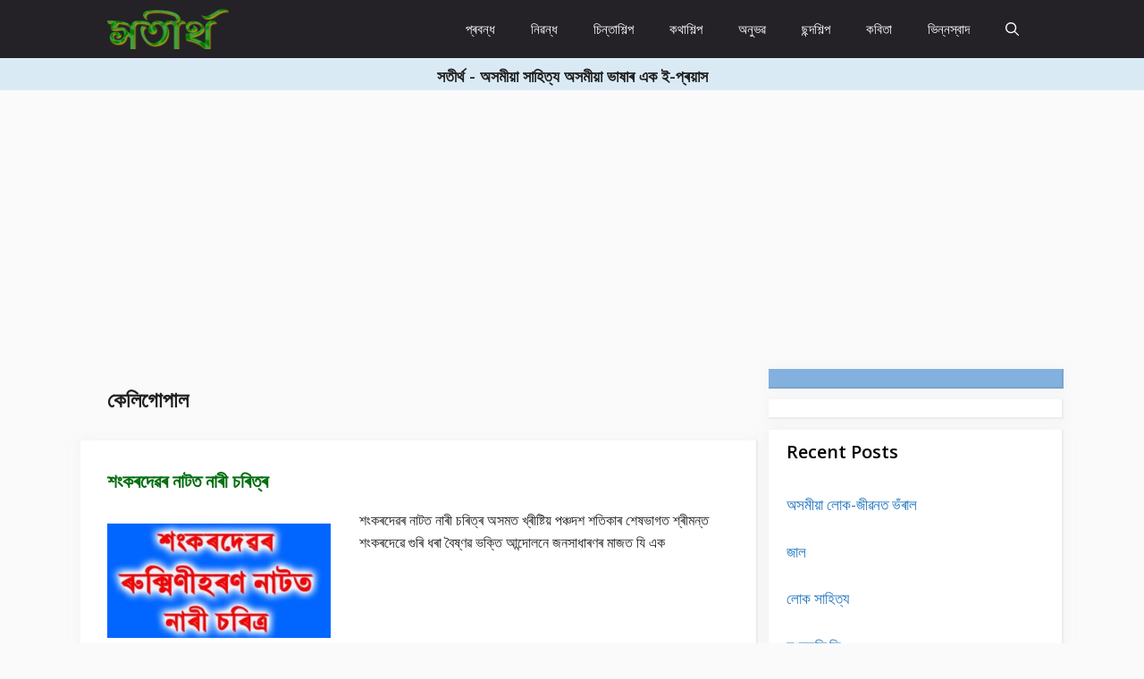

--- FILE ---
content_type: text/html; charset=UTF-8
request_url: https://satirtha.in/tag/%E0%A6%95%E0%A7%87%E0%A6%B2%E0%A6%BF%E0%A6%97%E0%A7%8B%E0%A6%AA%E0%A6%BE%E0%A6%B2/
body_size: 31355
content:
<!DOCTYPE html>
<html lang="en-US" prefix="og: https://ogp.me/ns#">
<head><script>if(navigator.userAgent.match(/MSIE|Internet Explorer/i)||navigator.userAgent.match(/Trident\/7\..*?rv:11/i)){var href=document.location.href;if(!href.match(/[?&]nowprocket/)){if(href.indexOf("?")==-1){if(href.indexOf("#")==-1){document.location.href=href+"?nowprocket=1"}else{document.location.href=href.replace("#","?nowprocket=1#")}}else{if(href.indexOf("#")==-1){document.location.href=href+"&nowprocket=1"}else{document.location.href=href.replace("#","&nowprocket=1#")}}}}</script><script>class RocketLazyLoadScripts{constructor(e){this.triggerEvents=e,this.eventOptions={passive:!0},this.userEventListener=this.triggerListener.bind(this),this.delayedScripts={normal:[],async:[],defer:[]},this.allJQueries=[]}_addUserInteractionListener(e){this.triggerEvents.forEach((t=>window.addEventListener(t,e.userEventListener,e.eventOptions)))}_removeUserInteractionListener(e){this.triggerEvents.forEach((t=>window.removeEventListener(t,e.userEventListener,e.eventOptions)))}triggerListener(){this._removeUserInteractionListener(this),this._loadEverythingNow()}async _loadEverythingNow(){this._handleDocumentWrite(),this._registerAllDelayedScripts(),this._preloadAllScripts(),await this._loadScriptsFromList(this.delayedScripts.normal),await this._loadScriptsFromList(this.delayedScripts.defer),await this._loadScriptsFromList(this.delayedScripts.async),await this._triggerDOMContentLoaded(),await this._triggerWindowLoad(),window.dispatchEvent(new Event("rocket-allScriptsLoaded"))}_registerAllDelayedScripts(){document.querySelectorAll("script[type=rocketlazyloadscript]").forEach((e=>{e.hasAttribute("src")?e.hasAttribute("async")&&!1!==e.async?this.delayedScripts.async.push(e):e.hasAttribute("defer")&&!1!==e.defer||"module"===e.getAttribute("data-rocket-type")?this.delayedScripts.defer.push(e):this.delayedScripts.normal.push(e):this.delayedScripts.normal.push(e)}))}async _transformScript(e){return await this._requestAnimFrame(),new Promise((t=>{var n=document.createElement("script");[...e.attributes].forEach((e=>{let t=e.nodeName;"type"!==t&&("data-rocket-type"===t&&(t="type"),n.setAttribute(t,e.nodeValue))})),e.hasAttribute("src")?(n.addEventListener("load",t),n.addEventListener("error",t)):(n.text=e.text,t()),e.parentNode.replaceChild(n,e)}))}async _loadScriptsFromList(e){const t=e.shift();return t?(await this._transformScript(t),this._loadScriptsFromList(e)):Promise.resolve()}_preloadAllScripts(){var e=document.createDocumentFragment();[...this.delayedScripts.normal,...this.delayedScripts.defer,...this.delayedScripts.async].forEach((t=>{const n=t.getAttribute("src");if(n){const t=document.createElement("link");t.href=n,t.rel="preload",t.as="script",e.appendChild(t)}})),document.head.appendChild(e)}_delayEventListeners(){let e={};function t(t,n){!function(t){function n(n){return e[t].eventsToRewrite.indexOf(n)>=0?"rocket-"+n:n}e[t]||(e[t]={originalFunctions:{add:t.addEventListener,remove:t.removeEventListener},eventsToRewrite:[]},t.addEventListener=function(){arguments[0]=n(arguments[0]),e[t].originalFunctions.add.apply(t,arguments)},t.removeEventListener=function(){arguments[0]=n(arguments[0]),e[t].originalFunctions.remove.apply(t,arguments)})}(t),e[t].eventsToRewrite.push(n)}function n(e,t){const n=e[t];Object.defineProperty(e,t,{get:n||function(){},set:n=>{e["rocket"+t]=n}})}t(document,"DOMContentLoaded"),t(window,"DOMContentLoaded"),t(window,"load"),t(window,"pageshow"),t(document,"readystatechange"),n(document,"onreadystatechange"),n(window,"onload"),n(window,"onpageshow")}_delayJQueryReady(e){let t;Object.defineProperty(window,"jQuery",{get:()=>t,set(n){if(n&&n.fn&&!e.allJQueries.includes(n)){n.fn.ready=n.fn.init.prototype.ready=function(t){e.domReadyFired?t.bind(document)(n):document.addEventListener("rocket-DOMContentLoaded",(()=>t.bind(document)(n)))};const t=n.fn.on;n.fn.on=n.fn.init.prototype.on=function(){if(this[0]===window){function e(e){return e.split(" ").map((e=>"load"===e?"rocket-load":e)).join(" ")}"string"==typeof arguments[0]||arguments[0]instanceof String?arguments[0]=e(arguments[0]):"object"==typeof arguments[0]&&Object.keys(arguments[0]).forEach((t=>{delete Object.assign(arguments[0],{[e(t)]:arguments[0][t]})[t]}))}return t.apply(this,arguments),this},e.allJQueries.push(n)}t=n}})}async _triggerDOMContentLoaded(){this.domReadyFired=!0,await this._requestAnimFrame(),document.dispatchEvent(new Event("rocket-DOMContentLoaded")),await this._requestAnimFrame(),window.dispatchEvent(new Event("rocket-DOMContentLoaded")),await this._requestAnimFrame(),document.dispatchEvent(new Event("rocket-readystatechange")),await this._requestAnimFrame(),document.rocketonreadystatechange&&document.rocketonreadystatechange()}async _triggerWindowLoad(){await this._requestAnimFrame(),window.dispatchEvent(new Event("rocket-load")),await this._requestAnimFrame(),window.rocketonload&&window.rocketonload(),await this._requestAnimFrame(),this.allJQueries.forEach((e=>e(window).trigger("rocket-load"))),window.dispatchEvent(new Event("rocket-pageshow")),await this._requestAnimFrame(),window.rocketonpageshow&&window.rocketonpageshow()}_handleDocumentWrite(){const e=new Map;document.write=document.writeln=function(t){const n=document.currentScript,r=document.createRange(),i=n.parentElement;let o=e.get(n);void 0===o&&(o=n.nextSibling,e.set(n,o));const a=document.createDocumentFragment();r.setStart(a,0),a.appendChild(r.createContextualFragment(t)),i.insertBefore(a,o)}}async _requestAnimFrame(){return new Promise((e=>requestAnimationFrame(e)))}static run(){const e=new RocketLazyLoadScripts(["keydown","mouseover","touchmove","touchstart","wheel"]);e._delayEventListeners(),e._delayJQueryReady(e),e._addUserInteractionListener(e)}}RocketLazyLoadScripts.run();
</script>
	<meta charset="UTF-8">
	<style>
#wpadminbar #wp-admin-bar-wccp_free_top_button .ab-icon:before {
	content: "\f160";
	color: #02CA02;
	top: 3px;
}
#wpadminbar #wp-admin-bar-wccp_free_top_button .ab-icon {
	transform: rotate(45deg);
}
</style>
	<style>img:is([sizes="auto" i], [sizes^="auto," i]) { contain-intrinsic-size: 3000px 1500px }</style>
	<meta name="viewport" content="width=device-width, initial-scale=1">
<!-- Search Engine Optimization by Rank Math PRO - https://rankmath.com/ -->
<title>কেলিগোপাল</title><link rel="stylesheet" href="https://satirtha.in/wp-content/cache/min/1/a3955ff7bbbbefc8b048176e14582002.css" media="all" data-minify="1" />
<meta name="description" content="কেলিগোপাল অসমীয়া"/>
<meta name="robots" content="follow, index, max-snippet:-1, max-video-preview:-1, max-image-preview:large"/>
<link rel="canonical" href="https://satirtha.in/tag/%e0%a6%95%e0%a7%87%e0%a6%b2%e0%a6%bf%e0%a6%97%e0%a7%8b%e0%a6%aa%e0%a6%be%e0%a6%b2/" />
<meta property="og:locale" content="en_US" />
<meta property="og:type" content="article" />
<meta property="og:title" content="কেলিগোপাল" />
<meta property="og:description" content="কেলিগোপাল অসমীয়া" />
<meta property="og:url" content="https://satirtha.in/tag/%e0%a6%95%e0%a7%87%e0%a6%b2%e0%a6%bf%e0%a6%97%e0%a7%8b%e0%a6%aa%e0%a6%be%e0%a6%b2/" />
<meta property="og:site_name" content="সতীৰ্থ" />
<meta name="twitter:card" content="summary_large_image" />
<meta name="twitter:title" content="কেলিগোপাল" />
<meta name="twitter:description" content="কেলিগোপাল অসমীয়া" />
<meta name="twitter:label1" content="Posts" />
<meta name="twitter:data1" content="2" />
<script type="application/ld+json" class="rank-math-schema-pro">{"@context":"https://schema.org","@graph":[{"@type":"Organization","@id":"https://satirtha.in/#organization","name":"anbinetindia","url":"https://satirtha.in","logo":{"@type":"ImageObject","@id":"https://satirtha.in/#logo","url":"http://satirtha.in/wp-content/uploads/2021/07/\u09b8\u09a4\u09c0\u09f0\u09cd\u09a5.png","contentUrl":"http://satirtha.in/wp-content/uploads/2021/07/\u09b8\u09a4\u09c0\u09f0\u09cd\u09a5.png","caption":"\u09b8\u09a4\u09c0\u09f0\u09cd\u09a5","inLanguage":"en-US","width":"272","height":"90"}},{"@type":"WebSite","@id":"https://satirtha.in/#website","url":"https://satirtha.in","name":"\u09b8\u09a4\u09c0\u09f0\u09cd\u09a5","alternateName":"\u09b8\u09a4\u09c0\u09f0\u09cd\u09a5","publisher":{"@id":"https://satirtha.in/#organization"},"inLanguage":"en-US"},{"@type":"CollectionPage","@id":"https://satirtha.in/tag/%e0%a6%95%e0%a7%87%e0%a6%b2%e0%a6%bf%e0%a6%97%e0%a7%8b%e0%a6%aa%e0%a6%be%e0%a6%b2/#webpage","url":"https://satirtha.in/tag/%e0%a6%95%e0%a7%87%e0%a6%b2%e0%a6%bf%e0%a6%97%e0%a7%8b%e0%a6%aa%e0%a6%be%e0%a6%b2/","name":"\u0995\u09c7\u09b2\u09bf\u0997\u09cb\u09aa\u09be\u09b2","isPartOf":{"@id":"https://satirtha.in/#website"},"inLanguage":"en-US"}]}</script>
<!-- /Rank Math WordPress SEO plugin -->

<link rel='dns-prefetch' href='//www.googletagmanager.com' />
<link rel='dns-prefetch' href='//pagead2.googlesyndication.com' />
<link rel='dns-prefetch' href='//fundingchoicesmessages.google.com' />
<link href='https://fonts.gstatic.com' crossorigin rel='preconnect' />
<link href='https://fonts.googleapis.com' crossorigin rel='preconnect' />
<link rel="alternate" type="application/rss+xml" title="সতীৰ্থ &raquo; Feed" href="https://satirtha.in/feed/" />
<link rel="alternate" type="application/rss+xml" title="সতীৰ্থ &raquo; Comments Feed" href="https://satirtha.in/comments/feed/" />
<link rel="alternate" type="application/rss+xml" title="সতীৰ্থ &raquo; কেলিগোপাল Tag Feed" href="https://satirtha.in/tag/%e0%a6%95%e0%a7%87%e0%a6%b2%e0%a6%bf%e0%a6%97%e0%a7%8b%e0%a6%aa%e0%a6%be%e0%a6%b2/feed/" />
<link rel='stylesheet' id='generate-fonts-css' href='//fonts.googleapis.com/css?family=Open+Sans:300,regular,italic,600,700&#038;display=swap' media='all' />
<style id='wp-emoji-styles-inline-css'>

	img.wp-smiley, img.emoji {
		display: inline !important;
		border: none !important;
		box-shadow: none !important;
		height: 1em !important;
		width: 1em !important;
		margin: 0 0.07em !important;
		vertical-align: -0.1em !important;
		background: none !important;
		padding: 0 !important;
	}
</style>

<style id='classic-theme-styles-inline-css'>
/*! This file is auto-generated */
.wp-block-button__link{color:#fff;background-color:#32373c;border-radius:9999px;box-shadow:none;text-decoration:none;padding:calc(.667em + 2px) calc(1.333em + 2px);font-size:1.125em}.wp-block-file__button{background:#32373c;color:#fff;text-decoration:none}
</style>

<style id='global-styles-inline-css'>
:root{--wp--preset--aspect-ratio--square: 1;--wp--preset--aspect-ratio--4-3: 4/3;--wp--preset--aspect-ratio--3-4: 3/4;--wp--preset--aspect-ratio--3-2: 3/2;--wp--preset--aspect-ratio--2-3: 2/3;--wp--preset--aspect-ratio--16-9: 16/9;--wp--preset--aspect-ratio--9-16: 9/16;--wp--preset--color--black: #000000;--wp--preset--color--cyan-bluish-gray: #abb8c3;--wp--preset--color--white: #ffffff;--wp--preset--color--pale-pink: #f78da7;--wp--preset--color--vivid-red: #cf2e2e;--wp--preset--color--luminous-vivid-orange: #ff6900;--wp--preset--color--luminous-vivid-amber: #fcb900;--wp--preset--color--light-green-cyan: #7bdcb5;--wp--preset--color--vivid-green-cyan: #00d084;--wp--preset--color--pale-cyan-blue: #8ed1fc;--wp--preset--color--vivid-cyan-blue: #0693e3;--wp--preset--color--vivid-purple: #9b51e0;--wp--preset--color--contrast: var(--contrast);--wp--preset--color--contrast-2: var(--contrast-2);--wp--preset--color--contrast-3: var(--contrast-3);--wp--preset--color--base: var(--base);--wp--preset--color--base-2: var(--base-2);--wp--preset--color--base-3: var(--base-3);--wp--preset--color--accent: var(--accent);--wp--preset--gradient--vivid-cyan-blue-to-vivid-purple: linear-gradient(135deg,rgba(6,147,227,1) 0%,rgb(155,81,224) 100%);--wp--preset--gradient--light-green-cyan-to-vivid-green-cyan: linear-gradient(135deg,rgb(122,220,180) 0%,rgb(0,208,130) 100%);--wp--preset--gradient--luminous-vivid-amber-to-luminous-vivid-orange: linear-gradient(135deg,rgba(252,185,0,1) 0%,rgba(255,105,0,1) 100%);--wp--preset--gradient--luminous-vivid-orange-to-vivid-red: linear-gradient(135deg,rgba(255,105,0,1) 0%,rgb(207,46,46) 100%);--wp--preset--gradient--very-light-gray-to-cyan-bluish-gray: linear-gradient(135deg,rgb(238,238,238) 0%,rgb(169,184,195) 100%);--wp--preset--gradient--cool-to-warm-spectrum: linear-gradient(135deg,rgb(74,234,220) 0%,rgb(151,120,209) 20%,rgb(207,42,186) 40%,rgb(238,44,130) 60%,rgb(251,105,98) 80%,rgb(254,248,76) 100%);--wp--preset--gradient--blush-light-purple: linear-gradient(135deg,rgb(255,206,236) 0%,rgb(152,150,240) 100%);--wp--preset--gradient--blush-bordeaux: linear-gradient(135deg,rgb(254,205,165) 0%,rgb(254,45,45) 50%,rgb(107,0,62) 100%);--wp--preset--gradient--luminous-dusk: linear-gradient(135deg,rgb(255,203,112) 0%,rgb(199,81,192) 50%,rgb(65,88,208) 100%);--wp--preset--gradient--pale-ocean: linear-gradient(135deg,rgb(255,245,203) 0%,rgb(182,227,212) 50%,rgb(51,167,181) 100%);--wp--preset--gradient--electric-grass: linear-gradient(135deg,rgb(202,248,128) 0%,rgb(113,206,126) 100%);--wp--preset--gradient--midnight: linear-gradient(135deg,rgb(2,3,129) 0%,rgb(40,116,252) 100%);--wp--preset--font-size--small: 13px;--wp--preset--font-size--medium: 20px;--wp--preset--font-size--large: 36px;--wp--preset--font-size--x-large: 42px;--wp--preset--spacing--20: 0.44rem;--wp--preset--spacing--30: 0.67rem;--wp--preset--spacing--40: 1rem;--wp--preset--spacing--50: 1.5rem;--wp--preset--spacing--60: 2.25rem;--wp--preset--spacing--70: 3.38rem;--wp--preset--spacing--80: 5.06rem;--wp--preset--shadow--natural: 6px 6px 9px rgba(0, 0, 0, 0.2);--wp--preset--shadow--deep: 12px 12px 50px rgba(0, 0, 0, 0.4);--wp--preset--shadow--sharp: 6px 6px 0px rgba(0, 0, 0, 0.2);--wp--preset--shadow--outlined: 6px 6px 0px -3px rgba(255, 255, 255, 1), 6px 6px rgba(0, 0, 0, 1);--wp--preset--shadow--crisp: 6px 6px 0px rgba(0, 0, 0, 1);}:where(.is-layout-flex){gap: 0.5em;}:where(.is-layout-grid){gap: 0.5em;}body .is-layout-flex{display: flex;}.is-layout-flex{flex-wrap: wrap;align-items: center;}.is-layout-flex > :is(*, div){margin: 0;}body .is-layout-grid{display: grid;}.is-layout-grid > :is(*, div){margin: 0;}:where(.wp-block-columns.is-layout-flex){gap: 2em;}:where(.wp-block-columns.is-layout-grid){gap: 2em;}:where(.wp-block-post-template.is-layout-flex){gap: 1.25em;}:where(.wp-block-post-template.is-layout-grid){gap: 1.25em;}.has-black-color{color: var(--wp--preset--color--black) !important;}.has-cyan-bluish-gray-color{color: var(--wp--preset--color--cyan-bluish-gray) !important;}.has-white-color{color: var(--wp--preset--color--white) !important;}.has-pale-pink-color{color: var(--wp--preset--color--pale-pink) !important;}.has-vivid-red-color{color: var(--wp--preset--color--vivid-red) !important;}.has-luminous-vivid-orange-color{color: var(--wp--preset--color--luminous-vivid-orange) !important;}.has-luminous-vivid-amber-color{color: var(--wp--preset--color--luminous-vivid-amber) !important;}.has-light-green-cyan-color{color: var(--wp--preset--color--light-green-cyan) !important;}.has-vivid-green-cyan-color{color: var(--wp--preset--color--vivid-green-cyan) !important;}.has-pale-cyan-blue-color{color: var(--wp--preset--color--pale-cyan-blue) !important;}.has-vivid-cyan-blue-color{color: var(--wp--preset--color--vivid-cyan-blue) !important;}.has-vivid-purple-color{color: var(--wp--preset--color--vivid-purple) !important;}.has-black-background-color{background-color: var(--wp--preset--color--black) !important;}.has-cyan-bluish-gray-background-color{background-color: var(--wp--preset--color--cyan-bluish-gray) !important;}.has-white-background-color{background-color: var(--wp--preset--color--white) !important;}.has-pale-pink-background-color{background-color: var(--wp--preset--color--pale-pink) !important;}.has-vivid-red-background-color{background-color: var(--wp--preset--color--vivid-red) !important;}.has-luminous-vivid-orange-background-color{background-color: var(--wp--preset--color--luminous-vivid-orange) !important;}.has-luminous-vivid-amber-background-color{background-color: var(--wp--preset--color--luminous-vivid-amber) !important;}.has-light-green-cyan-background-color{background-color: var(--wp--preset--color--light-green-cyan) !important;}.has-vivid-green-cyan-background-color{background-color: var(--wp--preset--color--vivid-green-cyan) !important;}.has-pale-cyan-blue-background-color{background-color: var(--wp--preset--color--pale-cyan-blue) !important;}.has-vivid-cyan-blue-background-color{background-color: var(--wp--preset--color--vivid-cyan-blue) !important;}.has-vivid-purple-background-color{background-color: var(--wp--preset--color--vivid-purple) !important;}.has-black-border-color{border-color: var(--wp--preset--color--black) !important;}.has-cyan-bluish-gray-border-color{border-color: var(--wp--preset--color--cyan-bluish-gray) !important;}.has-white-border-color{border-color: var(--wp--preset--color--white) !important;}.has-pale-pink-border-color{border-color: var(--wp--preset--color--pale-pink) !important;}.has-vivid-red-border-color{border-color: var(--wp--preset--color--vivid-red) !important;}.has-luminous-vivid-orange-border-color{border-color: var(--wp--preset--color--luminous-vivid-orange) !important;}.has-luminous-vivid-amber-border-color{border-color: var(--wp--preset--color--luminous-vivid-amber) !important;}.has-light-green-cyan-border-color{border-color: var(--wp--preset--color--light-green-cyan) !important;}.has-vivid-green-cyan-border-color{border-color: var(--wp--preset--color--vivid-green-cyan) !important;}.has-pale-cyan-blue-border-color{border-color: var(--wp--preset--color--pale-cyan-blue) !important;}.has-vivid-cyan-blue-border-color{border-color: var(--wp--preset--color--vivid-cyan-blue) !important;}.has-vivid-purple-border-color{border-color: var(--wp--preset--color--vivid-purple) !important;}.has-vivid-cyan-blue-to-vivid-purple-gradient-background{background: var(--wp--preset--gradient--vivid-cyan-blue-to-vivid-purple) !important;}.has-light-green-cyan-to-vivid-green-cyan-gradient-background{background: var(--wp--preset--gradient--light-green-cyan-to-vivid-green-cyan) !important;}.has-luminous-vivid-amber-to-luminous-vivid-orange-gradient-background{background: var(--wp--preset--gradient--luminous-vivid-amber-to-luminous-vivid-orange) !important;}.has-luminous-vivid-orange-to-vivid-red-gradient-background{background: var(--wp--preset--gradient--luminous-vivid-orange-to-vivid-red) !important;}.has-very-light-gray-to-cyan-bluish-gray-gradient-background{background: var(--wp--preset--gradient--very-light-gray-to-cyan-bluish-gray) !important;}.has-cool-to-warm-spectrum-gradient-background{background: var(--wp--preset--gradient--cool-to-warm-spectrum) !important;}.has-blush-light-purple-gradient-background{background: var(--wp--preset--gradient--blush-light-purple) !important;}.has-blush-bordeaux-gradient-background{background: var(--wp--preset--gradient--blush-bordeaux) !important;}.has-luminous-dusk-gradient-background{background: var(--wp--preset--gradient--luminous-dusk) !important;}.has-pale-ocean-gradient-background{background: var(--wp--preset--gradient--pale-ocean) !important;}.has-electric-grass-gradient-background{background: var(--wp--preset--gradient--electric-grass) !important;}.has-midnight-gradient-background{background: var(--wp--preset--gradient--midnight) !important;}.has-small-font-size{font-size: var(--wp--preset--font-size--small) !important;}.has-medium-font-size{font-size: var(--wp--preset--font-size--medium) !important;}.has-large-font-size{font-size: var(--wp--preset--font-size--large) !important;}.has-x-large-font-size{font-size: var(--wp--preset--font-size--x-large) !important;}
:where(.wp-block-post-template.is-layout-flex){gap: 1.25em;}:where(.wp-block-post-template.is-layout-grid){gap: 1.25em;}
:where(.wp-block-columns.is-layout-flex){gap: 2em;}:where(.wp-block-columns.is-layout-grid){gap: 2em;}
:root :where(.wp-block-pullquote){font-size: 1.5em;line-height: 1.6;}
</style>



<style id='generate-style-inline-css'>
#nav-below {display:none;}.resize-featured-image .post-image img {width: 250px;}
body{background-color:#fafafa;color:#212121;}a{color:#1e73be;}a:hover, a:focus, a:active{color:#000000;}.grid-container{max-width:1100px;}.wp-block-group__inner-container{max-width:1100px;margin-left:auto;margin-right:auto;}.generate-back-to-top{font-size:20px;border-radius:3px;position:fixed;bottom:30px;right:30px;line-height:40px;width:40px;text-align:center;z-index:10;transition:opacity 300ms ease-in-out;opacity:0.1;transform:translateY(1000px);}.generate-back-to-top__show{opacity:1;transform:translateY(0);}.navigation-search{position:absolute;left:-99999px;pointer-events:none;visibility:hidden;z-index:20;width:100%;top:0;transition:opacity 100ms ease-in-out;opacity:0;}.navigation-search.nav-search-active{left:0;right:0;pointer-events:auto;visibility:visible;opacity:1;}.navigation-search input[type="search"]{outline:0;border:0;vertical-align:bottom;line-height:1;opacity:0.9;width:100%;z-index:20;border-radius:0;-webkit-appearance:none;height:60px;}.navigation-search input::-ms-clear{display:none;width:0;height:0;}.navigation-search input::-ms-reveal{display:none;width:0;height:0;}.navigation-search input::-webkit-search-decoration, .navigation-search input::-webkit-search-cancel-button, .navigation-search input::-webkit-search-results-button, .navigation-search input::-webkit-search-results-decoration{display:none;}.gen-sidebar-nav .navigation-search{top:auto;bottom:0;}:root{--contrast:#222222;--contrast-2:#575760;--contrast-3:#b2b2be;--base:#f0f0f0;--base-2:#f7f8f9;--base-3:#ffffff;--accent:#1e73be;}:root .has-contrast-color{color:var(--contrast);}:root .has-contrast-background-color{background-color:var(--contrast);}:root .has-contrast-2-color{color:var(--contrast-2);}:root .has-contrast-2-background-color{background-color:var(--contrast-2);}:root .has-contrast-3-color{color:var(--contrast-3);}:root .has-contrast-3-background-color{background-color:var(--contrast-3);}:root .has-base-color{color:var(--base);}:root .has-base-background-color{background-color:var(--base);}:root .has-base-2-color{color:var(--base-2);}:root .has-base-2-background-color{background-color:var(--base-2);}:root .has-base-3-color{color:var(--base-3);}:root .has-base-3-background-color{background-color:var(--base-3);}:root .has-accent-color{color:var(--accent);}:root .has-accent-background-color{background-color:var(--accent);}body, button, input, select, textarea{font-family:"Open Sans", sans-serif;font-size:16px;}body{line-height:1.6;}p{margin-bottom:1.7em;}.entry-content > [class*="wp-block-"]:not(:last-child):not(.wp-block-heading){margin-bottom:1.7em;}.main-navigation .main-nav ul ul li a{font-size:14px;}.widget-title{font-weight:600;}.sidebar .widget, .footer-widgets .widget{font-size:17px;}h1{font-weight:600;}h2{font-weight:600;font-size:30px;line-height:1.5em;}h3{font-size:20px;}h4{font-size:inherit;}h5{font-size:inherit;}@media (max-width:768px){.main-title{font-size:20px;}h1{font-size:31px;}h2{font-size:23px;}}.top-bar{background-color:#636363;color:#ffffff;}.top-bar a{color:#ffffff;}.top-bar a:hover{color:#303030;}.site-header{background-color:#ffffff;color:#3a3a3a;}.site-header a{color:#3a3a3a;}.main-title a,.main-title a:hover{color:#ffffff;}.site-description{color:#757575;}.main-navigation,.main-navigation ul ul{background-color:#242226;}.main-navigation .main-nav ul li a, .main-navigation .menu-toggle, .main-navigation .menu-bar-items{color:#ffffff;}.main-navigation .main-nav ul li:not([class*="current-menu-"]):hover > a, .main-navigation .main-nav ul li:not([class*="current-menu-"]):focus > a, .main-navigation .main-nav ul li.sfHover:not([class*="current-menu-"]) > a, .main-navigation .menu-bar-item:hover > a, .main-navigation .menu-bar-item.sfHover > a{color:#ffffff;background-color:#35343a;}button.menu-toggle:hover,button.menu-toggle:focus{color:#ffffff;}.main-navigation .main-nav ul li[class*="current-menu-"] > a{color:#ffffff;background-color:#35343a;}.navigation-search input[type="search"],.navigation-search input[type="search"]:active, .navigation-search input[type="search"]:focus, .main-navigation .main-nav ul li.search-item.active > a, .main-navigation .menu-bar-items .search-item.active > a{color:#ffffff;background-color:#35343a;}.main-navigation ul ul{background-color:#3f3f3f;}.main-navigation .main-nav ul ul li a{color:#515151;}.main-navigation .main-nav ul ul li:not([class*="current-menu-"]):hover > a,.main-navigation .main-nav ul ul li:not([class*="current-menu-"]):focus > a, .main-navigation .main-nav ul ul li.sfHover:not([class*="current-menu-"]) > a{color:#7a8896;background-color:#4f4f4f;}.main-navigation .main-nav ul ul li[class*="current-menu-"] > a{color:#8f919e;background-color:#4f4f4f;}.separate-containers .inside-article, .separate-containers .comments-area, .separate-containers .page-header, .one-container .container, .separate-containers .paging-navigation, .inside-page-header{background-color:#ffffff;}.entry-title a{color:#006d0e;}.entry-title a:hover{color:#0a0000;}.entry-meta{color:#870505;}.entry-meta a{color:#820202;}.entry-meta a:hover{color:#0a0101;}.sidebar .widget{background-color:#ffffff;}.sidebar .widget .widget-title{color:#000000;}.footer-widgets{color:#ffffff;background-color:#2f4468;}.footer-widgets a{color:#ffffff;}.footer-widgets .widget-title{color:#ffffff;}.site-info{color:#2f4468;}.site-info a{color:#2f4468;}.site-info a:hover{color:#0a0a0a;}.footer-bar .widget_nav_menu .current-menu-item a{color:#0a0a0a;}input[type="text"],input[type="email"],input[type="url"],input[type="password"],input[type="search"],input[type="tel"],input[type="number"],textarea,select{color:#666666;background-color:#fafafa;border-color:#cccccc;}input[type="text"]:focus,input[type="email"]:focus,input[type="url"]:focus,input[type="password"]:focus,input[type="search"]:focus,input[type="tel"]:focus,input[type="number"]:focus,textarea:focus,select:focus{color:#666666;background-color:#ffffff;border-color:#bfbfbf;}button,html input[type="button"],input[type="reset"],input[type="submit"],a.button,a.wp-block-button__link:not(.has-background){color:#ffffff;background-color:#242226;}button:hover,html input[type="button"]:hover,input[type="reset"]:hover,input[type="submit"]:hover,a.button:hover,button:focus,html input[type="button"]:focus,input[type="reset"]:focus,input[type="submit"]:focus,a.button:focus,a.wp-block-button__link:not(.has-background):active,a.wp-block-button__link:not(.has-background):focus,a.wp-block-button__link:not(.has-background):hover{color:#ffffff;background-color:#35343a;}a.generate-back-to-top{background-color:rgba( 0,0,0,0.4 );color:#ffffff;}a.generate-back-to-top:hover,a.generate-back-to-top:focus{background-color:rgba( 0,0,0,0.6 );color:#ffffff;}:root{--gp-search-modal-bg-color:var(--base-3);--gp-search-modal-text-color:var(--contrast);--gp-search-modal-overlay-bg-color:rgba(0,0,0,0.2);}@media (max-width: 768px){.main-navigation .menu-bar-item:hover > a, .main-navigation .menu-bar-item.sfHover > a{background:none;color:#ffffff;}}.inside-top-bar{padding:10px;}.inside-header{padding:40px;}.nav-below-header .main-navigation .inside-navigation.grid-container, .nav-above-header .main-navigation .inside-navigation.grid-container{padding:0px 20px 0px 20px;}.separate-containers .inside-article, .separate-containers .comments-area, .separate-containers .page-header, .separate-containers .paging-navigation, .one-container .site-content, .inside-page-header{padding:30px 30px 20px 30px;}.site-main .wp-block-group__inner-container{padding:30px 30px 20px 30px;}.separate-containers .paging-navigation{padding-top:20px;padding-bottom:20px;}.entry-content .alignwide, body:not(.no-sidebar) .entry-content .alignfull{margin-left:-30px;width:calc(100% + 60px);max-width:calc(100% + 60px);}.one-container.right-sidebar .site-main,.one-container.both-right .site-main{margin-right:30px;}.one-container.left-sidebar .site-main,.one-container.both-left .site-main{margin-left:30px;}.one-container.both-sidebars .site-main{margin:0px 30px 0px 30px;}.sidebar .widget, .page-header, .widget-area .main-navigation, .site-main > *{margin-bottom:12px;}.separate-containers .site-main{margin:12px;}.both-right .inside-left-sidebar,.both-left .inside-left-sidebar{margin-right:6px;}.both-right .inside-right-sidebar,.both-left .inside-right-sidebar{margin-left:6px;}.one-container.archive .post:not(:last-child):not(.is-loop-template-item), .one-container.blog .post:not(:last-child):not(.is-loop-template-item){padding-bottom:20px;}.separate-containers .featured-image{margin-top:12px;}.separate-containers .inside-right-sidebar, .separate-containers .inside-left-sidebar{margin-top:12px;margin-bottom:12px;}.main-navigation .main-nav ul li a,.menu-toggle,.main-navigation .menu-bar-item > a{line-height:65px;}.main-navigation .main-nav ul ul li a{padding:6px 20px 6px 20px;}.navigation-search input[type="search"]{height:65px;}.rtl .menu-item-has-children .dropdown-menu-toggle{padding-left:20px;}.menu-item-has-children ul .dropdown-menu-toggle{padding-top:6px;padding-bottom:6px;margin-top:-6px;}.rtl .main-navigation .main-nav ul li.menu-item-has-children > a{padding-right:20px;}.widget-area .widget{padding:10px 20px 10px 20px;}.footer-widgets-container{padding:20px 40px 20px 20px;}.inside-site-info{padding:20px;}@media (max-width:768px){.separate-containers .inside-article, .separate-containers .comments-area, .separate-containers .page-header, .separate-containers .paging-navigation, .one-container .site-content, .inside-page-header{padding:20px 20px 0px 20px;}.site-main .wp-block-group__inner-container{padding:20px 20px 0px 20px;}.inside-site-info{padding-right:10px;padding-left:10px;}.entry-content .alignwide, body:not(.no-sidebar) .entry-content .alignfull{margin-left:-20px;width:calc(100% + 40px);max-width:calc(100% + 40px);}.one-container .site-main .paging-navigation{margin-bottom:12px;}}/* End cached CSS */.is-right-sidebar{width:30%;}.is-left-sidebar{width:25%;}.site-content .content-area{width:70%;}@media (max-width: 768px){.main-navigation .menu-toggle,.sidebar-nav-mobile:not(#sticky-placeholder){display:block;}.main-navigation ul,.gen-sidebar-nav,.main-navigation:not(.slideout-navigation):not(.toggled) .main-nav > ul,.has-inline-mobile-toggle #site-navigation .inside-navigation > *:not(.navigation-search):not(.main-nav){display:none;}.nav-align-right .inside-navigation,.nav-align-center .inside-navigation{justify-content:space-between;}}
.dynamic-author-image-rounded{border-radius:100%;}.dynamic-featured-image, .dynamic-author-image{vertical-align:middle;}.one-container.blog .dynamic-content-template:not(:last-child), .one-container.archive .dynamic-content-template:not(:last-child){padding-bottom:0px;}.dynamic-entry-excerpt > p:last-child{margin-bottom:0px;}
.main-navigation .main-nav ul li a,.menu-toggle,.main-navigation .menu-bar-item > a{transition: line-height 300ms ease}.main-navigation.toggled .main-nav > ul{background-color: #242226}.sticky-enabled .gen-sidebar-nav.is_stuck .main-navigation {margin-bottom: 0px;}.sticky-enabled .gen-sidebar-nav.is_stuck {z-index: 500;}.sticky-enabled .main-navigation.is_stuck {box-shadow: 0 2px 2px -2px rgba(0, 0, 0, .2);}.navigation-stick:not(.gen-sidebar-nav) {left: 0;right: 0;width: 100% !important;}.nav-float-right .navigation-stick {width: 100% !important;left: 0;}.nav-float-right .navigation-stick .navigation-branding {margin-right: auto;}.main-navigation.has-sticky-branding:not(.grid-container) .inside-navigation:not(.grid-container) .navigation-branding{margin-left: 10px;}
h2.entry-title{font-size:21px;}.navigation-branding .main-title{font-weight:bold;text-transform:none;font-size:25px;}@media (max-width:768px){h2.entry-title{font-size:20px;}}@media (max-width: 768px){.navigation-branding .main-title{font-size:20px;}}
.page-hero{background-color:rgba(52,152,219,0.16);padding-top:10px;padding-right:5px;padding-bottom:5px;padding-left:5px;text-align:center;}.page-hero .inside-page-hero.grid-container{max-width:calc(1100px - 5px - 5px);}.inside-page-hero > *:last-child{margin-bottom:0px;}.page-hero time.updated{display:none;}
.post-image:not(:first-child), .page-content:not(:first-child), .entry-content:not(:first-child), .entry-summary:not(:first-child), footer.entry-meta{margin-top:1em;}.post-image-above-header .inside-article div.featured-image, .post-image-above-header .inside-article div.post-image{margin-bottom:1em;}
</style>



<style id='generate-navigation-branding-inline-css'>
@media (max-width: 768px){.site-header, #site-navigation, #sticky-navigation{display:none !important;opacity:0.0;}#mobile-header{display:block !important;width:100% !important;}#mobile-header .main-nav > ul{display:none;}#mobile-header.toggled .main-nav > ul, #mobile-header .menu-toggle, #mobile-header .mobile-bar-items{display:block;}#mobile-header .main-nav{-ms-flex:0 0 100%;flex:0 0 100%;-webkit-box-ordinal-group:5;-ms-flex-order:4;order:4;}}.main-navigation.has-branding .inside-navigation.grid-container, .main-navigation.has-branding.grid-container .inside-navigation:not(.grid-container){padding:0px 30px 0px 30px;}.main-navigation.has-branding:not(.grid-container) .inside-navigation:not(.grid-container) .navigation-branding{margin-left:10px;}.main-navigation .sticky-navigation-logo, .main-navigation.navigation-stick .site-logo:not(.mobile-header-logo){display:none;}.main-navigation.navigation-stick .sticky-navigation-logo{display:block;}.navigation-branding img, .site-logo.mobile-header-logo img{height:65px;width:auto;}.navigation-branding .main-title{line-height:65px;}@media (max-width: 768px){.main-navigation.has-branding.nav-align-center .menu-bar-items, .main-navigation.has-sticky-branding.navigation-stick.nav-align-center .menu-bar-items{margin-left:auto;}.navigation-branding{margin-right:auto;margin-left:10px;}.navigation-branding .main-title, .mobile-header-navigation .site-logo{margin-left:10px;}.main-navigation.has-branding .inside-navigation.grid-container{padding:0px;}}
</style>
<script type="rocketlazyloadscript" src="https://satirtha.in/wp-includes/js/jquery/jquery.min.js?ver=3.7.1" id="jquery-core-js" defer></script>
<script type="rocketlazyloadscript" src="https://satirtha.in/wp-includes/js/jquery/jquery-migrate.min.js?ver=3.4.1" id="jquery-migrate-js" defer></script>

<!-- Google tag (gtag.js) snippet added by Site Kit -->
<!-- Google Analytics snippet added by Site Kit -->
<script type="rocketlazyloadscript" src="https://www.googletagmanager.com/gtag/js?id=G-XKLERV8W84" id="google_gtagjs-js" async></script>
<script type="rocketlazyloadscript" id="google_gtagjs-js-after">
window.dataLayer = window.dataLayer || [];function gtag(){dataLayer.push(arguments);}
gtag("set","linker",{"domains":["satirtha.in"]});
gtag("js", new Date());
gtag("set", "developer_id.dZTNiMT", true);
gtag("config", "G-XKLERV8W84");
</script>
<link rel="https://api.w.org/" href="https://satirtha.in/wp-json/" /><link rel="alternate" title="JSON" type="application/json" href="https://satirtha.in/wp-json/wp/v2/tags/724" /><link rel="EditURI" type="application/rsd+xml" title="RSD" href="https://satirtha.in/xmlrpc.php?rsd" />
<meta name="generator" content="WordPress 6.8.3" />
<meta name="generator" content="Site Kit by Google 1.168.0" /><script type="rocketlazyloadscript" id="wpcp_disable_selection" data-rocket-type="text/javascript">
var image_save_msg='You are not allowed to save images!';
	var no_menu_msg='Context Menu disabled!';
	var smessage = "Content is protected !!";

function disableEnterKey(e)
{
	var elemtype = e.target.tagName;
	
	elemtype = elemtype.toUpperCase();
	
	if (elemtype == "TEXT" || elemtype == "TEXTAREA" || elemtype == "INPUT" || elemtype == "PASSWORD" || elemtype == "SELECT" || elemtype == "OPTION" || elemtype == "EMBED")
	{
		elemtype = 'TEXT';
	}
	
	if (e.ctrlKey){
     var key;
     if(window.event)
          key = window.event.keyCode;     //IE
     else
          key = e.which;     //firefox (97)
    //if (key != 17) alert(key);
     if (elemtype!= 'TEXT' && (key == 97 || key == 65 || key == 67 || key == 99 || key == 88 || key == 120 || key == 26 || key == 85  || key == 86 || key == 83 || key == 43 || key == 73))
     {
		if(wccp_free_iscontenteditable(e)) return true;
		show_wpcp_message('You are not allowed to copy content or view source');
		return false;
     }else
     	return true;
     }
}


/*For contenteditable tags*/
function wccp_free_iscontenteditable(e)
{
	var e = e || window.event; // also there is no e.target property in IE. instead IE uses window.event.srcElement
  	
	var target = e.target || e.srcElement;

	var elemtype = e.target.nodeName;
	
	elemtype = elemtype.toUpperCase();
	
	var iscontenteditable = "false";
		
	if(typeof target.getAttribute!="undefined" ) iscontenteditable = target.getAttribute("contenteditable"); // Return true or false as string
	
	var iscontenteditable2 = false;
	
	if(typeof target.isContentEditable!="undefined" ) iscontenteditable2 = target.isContentEditable; // Return true or false as boolean

	if(target.parentElement.isContentEditable) iscontenteditable2 = true;
	
	if (iscontenteditable == "true" || iscontenteditable2 == true)
	{
		if(typeof target.style!="undefined" ) target.style.cursor = "text";
		
		return true;
	}
}

////////////////////////////////////
function disable_copy(e)
{	
	var e = e || window.event; // also there is no e.target property in IE. instead IE uses window.event.srcElement
	
	var elemtype = e.target.tagName;
	
	elemtype = elemtype.toUpperCase();
	
	if (elemtype == "TEXT" || elemtype == "TEXTAREA" || elemtype == "INPUT" || elemtype == "PASSWORD" || elemtype == "SELECT" || elemtype == "OPTION" || elemtype == "EMBED")
	{
		elemtype = 'TEXT';
	}
	
	if(wccp_free_iscontenteditable(e)) return true;
	
	var isSafari = /Safari/.test(navigator.userAgent) && /Apple Computer/.test(navigator.vendor);
	
	var checker_IMG = '';
	if (elemtype == "IMG" && checker_IMG == 'checked' && e.detail >= 2) {show_wpcp_message(alertMsg_IMG);return false;}
	if (elemtype != "TEXT")
	{
		if (smessage !== "" && e.detail == 2)
			show_wpcp_message(smessage);
		
		if (isSafari)
			return true;
		else
			return false;
	}	
}

//////////////////////////////////////////
function disable_copy_ie()
{
	var e = e || window.event;
	var elemtype = window.event.srcElement.nodeName;
	elemtype = elemtype.toUpperCase();
	if(wccp_free_iscontenteditable(e)) return true;
	if (elemtype == "IMG") {show_wpcp_message(alertMsg_IMG);return false;}
	if (elemtype != "TEXT" && elemtype != "TEXTAREA" && elemtype != "INPUT" && elemtype != "PASSWORD" && elemtype != "SELECT" && elemtype != "OPTION" && elemtype != "EMBED")
	{
		return false;
	}
}	
function reEnable()
{
	return true;
}
document.onkeydown = disableEnterKey;
document.onselectstart = disable_copy_ie;
if(navigator.userAgent.indexOf('MSIE')==-1)
{
	document.onmousedown = disable_copy;
	document.onclick = reEnable;
}
function disableSelection(target)
{
    //For IE This code will work
    if (typeof target.onselectstart!="undefined")
    target.onselectstart = disable_copy_ie;
    
    //For Firefox This code will work
    else if (typeof target.style.MozUserSelect!="undefined")
    {target.style.MozUserSelect="none";}
    
    //All other  (ie: Opera) This code will work
    else
    target.onmousedown=function(){return false}
    target.style.cursor = "default";
}
//Calling the JS function directly just after body load
window.onload = function(){disableSelection(document.body);};

//////////////////special for safari Start////////////////
var onlongtouch;
var timer;
var touchduration = 1000; //length of time we want the user to touch before we do something

var elemtype = "";
function touchstart(e) {
	var e = e || window.event;
  // also there is no e.target property in IE.
  // instead IE uses window.event.srcElement
  	var target = e.target || e.srcElement;
	
	elemtype = window.event.srcElement.nodeName;
	
	elemtype = elemtype.toUpperCase();
	
	if(!wccp_pro_is_passive()) e.preventDefault();
	if (!timer) {
		timer = setTimeout(onlongtouch, touchduration);
	}
}

function touchend() {
    //stops short touches from firing the event
    if (timer) {
        clearTimeout(timer);
        timer = null;
    }
	onlongtouch();
}

onlongtouch = function(e) { //this will clear the current selection if anything selected
	
	if (elemtype != "TEXT" && elemtype != "TEXTAREA" && elemtype != "INPUT" && elemtype != "PASSWORD" && elemtype != "SELECT" && elemtype != "EMBED" && elemtype != "OPTION")	
	{
		if (window.getSelection) {
			if (window.getSelection().empty) {  // Chrome
			window.getSelection().empty();
			} else if (window.getSelection().removeAllRanges) {  // Firefox
			window.getSelection().removeAllRanges();
			}
		} else if (document.selection) {  // IE?
			document.selection.empty();
		}
		return false;
	}
};

document.addEventListener("DOMContentLoaded", function(event) { 
    window.addEventListener("touchstart", touchstart, false);
    window.addEventListener("touchend", touchend, false);
});

function wccp_pro_is_passive() {

  var cold = false,
  hike = function() {};

  try {
	  const object1 = {};
  var aid = Object.defineProperty(object1, 'passive', {
  get() {cold = true}
  });
  window.addEventListener('test', hike, aid);
  window.removeEventListener('test', hike, aid);
  } catch (e) {}

  return cold;
}
/*special for safari End*/
</script>
<script type="rocketlazyloadscript" id="wpcp_disable_Right_Click" data-rocket-type="text/javascript">
document.ondragstart = function() { return false;}
	function nocontext(e) {
	   return false;
	}
	document.oncontextmenu = nocontext;
</script>
<style>
.unselectable
{
-moz-user-select:none;
-webkit-user-select:none;
cursor: default;
}
html
{
-webkit-touch-callout: none;
-webkit-user-select: none;
-khtml-user-select: none;
-moz-user-select: none;
-ms-user-select: none;
user-select: none;
-webkit-tap-highlight-color: rgba(0,0,0,0);
}
</style>
<script type="rocketlazyloadscript" id="wpcp_css_disable_selection" data-rocket-type="text/javascript">
var e = document.getElementsByTagName('body')[0];
if(e)
{
	e.setAttribute('unselectable',"on");
}
</script>

<!-- Google AdSense meta tags added by Site Kit -->
<meta name="google-adsense-platform-account" content="ca-host-pub-2644536267352236">
<meta name="google-adsense-platform-domain" content="sitekit.withgoogle.com">
<!-- End Google AdSense meta tags added by Site Kit -->
      <meta name="onesignal" content="wordpress-plugin"/>
            <script type="rocketlazyloadscript">

      window.OneSignalDeferred = window.OneSignalDeferred || [];

      OneSignalDeferred.push(function(OneSignal) {
        var oneSignal_options = {};
        window._oneSignalInitOptions = oneSignal_options;

        oneSignal_options['serviceWorkerParam'] = { scope: '/wp-content/plugins/onesignal-free-web-push-notifications/sdk_files/push/onesignal/' };
oneSignal_options['serviceWorkerPath'] = 'OneSignalSDKWorker.js';

        OneSignal.Notifications.setDefaultUrl("https://satirtha.in");

        oneSignal_options['wordpress'] = true;
oneSignal_options['appId'] = '10b4b5f0-d386-434e-8a03-97538b5b9bc1';
oneSignal_options['allowLocalhostAsSecureOrigin'] = true;
oneSignal_options['welcomeNotification'] = { };
oneSignal_options['welcomeNotification']['title'] = "";
oneSignal_options['welcomeNotification']['message'] = "ধন্যবাদ";
oneSignal_options['path'] = "https://satirtha.in/wp-content/plugins/onesignal-free-web-push-notifications/sdk_files/";
oneSignal_options['persistNotification'] = true;
oneSignal_options['promptOptions'] = { };
oneSignal_options['promptOptions']['actionMessage'] = "নতুন লেখা প্ৰকাশ হোৱাৰ লগে লগে পাবলৈ ALLOW বুটামটোত ক্লিক কৰক";
oneSignal_options['promptOptions']['siteName'] = "Satirtha.in";
oneSignal_options['notifyButton'] = { };
oneSignal_options['notifyButton']['enable'] = true;
oneSignal_options['notifyButton']['position'] = 'bottom-right';
oneSignal_options['notifyButton']['theme'] = 'default';
oneSignal_options['notifyButton']['size'] = 'medium';
oneSignal_options['notifyButton']['displayPredicate'] = function() {
              return !OneSignal.User.PushSubscription.optedIn;
            };
oneSignal_options['notifyButton']['showCredit'] = false;
oneSignal_options['notifyButton']['text'] = {};
              OneSignal.init(window._oneSignalInitOptions);
              OneSignal.Slidedown.promptPush()      });

      function documentInitOneSignal() {
        var oneSignal_elements = document.getElementsByClassName("OneSignal-prompt");

        var oneSignalLinkClickHandler = function(event) { OneSignal.Notifications.requestPermission(); event.preventDefault(); };        for(var i = 0; i < oneSignal_elements.length; i++)
          oneSignal_elements[i].addEventListener('click', oneSignalLinkClickHandler, false);
      }

      if (document.readyState === 'complete') {
           documentInitOneSignal();
      }
      else {
           window.addEventListener("load", function(event){
               documentInitOneSignal();
          });
      }
    </script>

<!-- Google AdSense snippet added by Site Kit -->
<script async src="https://pagead2.googlesyndication.com/pagead/js/adsbygoogle.js?client=ca-pub-6710401044807922&amp;host=ca-host-pub-2644536267352236" crossorigin="anonymous"></script>

<!-- End Google AdSense snippet added by Site Kit -->

<!-- Google AdSense Ad Blocking Recovery snippet added by Site Kit -->
<script type="rocketlazyloadscript" async src="https://fundingchoicesmessages.google.com/i/pub-6710401044807922?ers=1" nonce="8TXgC0wnVskd2VAdY58CyA"></script><script type="rocketlazyloadscript" nonce="8TXgC0wnVskd2VAdY58CyA">(function() {function signalGooglefcPresent() {if (!window.frames['googlefcPresent']) {if (document.body) {const iframe = document.createElement('iframe'); iframe.style = 'width: 0; height: 0; border: none; z-index: -1000; left: -1000px; top: -1000px;'; iframe.style.display = 'none'; iframe.name = 'googlefcPresent'; document.body.appendChild(iframe);} else {setTimeout(signalGooglefcPresent, 0);}}}signalGooglefcPresent();})();</script>
<!-- End Google AdSense Ad Blocking Recovery snippet added by Site Kit -->

<!-- Google AdSense Ad Blocking Recovery Error Protection snippet added by Site Kit -->
<script type="rocketlazyloadscript">(function(){'use strict';function aa(a){var b=0;return function(){return b<a.length?{done:!1,value:a[b++]}:{done:!0}}}var ba="function"==typeof Object.defineProperties?Object.defineProperty:function(a,b,c){if(a==Array.prototype||a==Object.prototype)return a;a[b]=c.value;return a};
function ca(a){a=["object"==typeof globalThis&&globalThis,a,"object"==typeof window&&window,"object"==typeof self&&self,"object"==typeof global&&global];for(var b=0;b<a.length;++b){var c=a[b];if(c&&c.Math==Math)return c}throw Error("Cannot find global object");}var da=ca(this);function k(a,b){if(b)a:{var c=da;a=a.split(".");for(var d=0;d<a.length-1;d++){var e=a[d];if(!(e in c))break a;c=c[e]}a=a[a.length-1];d=c[a];b=b(d);b!=d&&null!=b&&ba(c,a,{configurable:!0,writable:!0,value:b})}}
function ea(a){return a.raw=a}function m(a){var b="undefined"!=typeof Symbol&&Symbol.iterator&&a[Symbol.iterator];if(b)return b.call(a);if("number"==typeof a.length)return{next:aa(a)};throw Error(String(a)+" is not an iterable or ArrayLike");}function fa(a){for(var b,c=[];!(b=a.next()).done;)c.push(b.value);return c}var ha="function"==typeof Object.create?Object.create:function(a){function b(){}b.prototype=a;return new b},n;
if("function"==typeof Object.setPrototypeOf)n=Object.setPrototypeOf;else{var q;a:{var ia={a:!0},ja={};try{ja.__proto__=ia;q=ja.a;break a}catch(a){}q=!1}n=q?function(a,b){a.__proto__=b;if(a.__proto__!==b)throw new TypeError(a+" is not extensible");return a}:null}var ka=n;
function r(a,b){a.prototype=ha(b.prototype);a.prototype.constructor=a;if(ka)ka(a,b);else for(var c in b)if("prototype"!=c)if(Object.defineProperties){var d=Object.getOwnPropertyDescriptor(b,c);d&&Object.defineProperty(a,c,d)}else a[c]=b[c];a.A=b.prototype}function la(){for(var a=Number(this),b=[],c=a;c<arguments.length;c++)b[c-a]=arguments[c];return b}k("Number.MAX_SAFE_INTEGER",function(){return 9007199254740991});
k("Number.isFinite",function(a){return a?a:function(b){return"number"!==typeof b?!1:!isNaN(b)&&Infinity!==b&&-Infinity!==b}});k("Number.isInteger",function(a){return a?a:function(b){return Number.isFinite(b)?b===Math.floor(b):!1}});k("Number.isSafeInteger",function(a){return a?a:function(b){return Number.isInteger(b)&&Math.abs(b)<=Number.MAX_SAFE_INTEGER}});
k("Math.trunc",function(a){return a?a:function(b){b=Number(b);if(isNaN(b)||Infinity===b||-Infinity===b||0===b)return b;var c=Math.floor(Math.abs(b));return 0>b?-c:c}});k("Object.is",function(a){return a?a:function(b,c){return b===c?0!==b||1/b===1/c:b!==b&&c!==c}});k("Array.prototype.includes",function(a){return a?a:function(b,c){var d=this;d instanceof String&&(d=String(d));var e=d.length;c=c||0;for(0>c&&(c=Math.max(c+e,0));c<e;c++){var f=d[c];if(f===b||Object.is(f,b))return!0}return!1}});
k("String.prototype.includes",function(a){return a?a:function(b,c){if(null==this)throw new TypeError("The 'this' value for String.prototype.includes must not be null or undefined");if(b instanceof RegExp)throw new TypeError("First argument to String.prototype.includes must not be a regular expression");return-1!==this.indexOf(b,c||0)}});/*

 Copyright The Closure Library Authors.
 SPDX-License-Identifier: Apache-2.0
*/
var t=this||self;function v(a){return a};var w,x;a:{for(var ma=["CLOSURE_FLAGS"],y=t,z=0;z<ma.length;z++)if(y=y[ma[z]],null==y){x=null;break a}x=y}var na=x&&x[610401301];w=null!=na?na:!1;var A,oa=t.navigator;A=oa?oa.userAgentData||null:null;function B(a){return w?A?A.brands.some(function(b){return(b=b.brand)&&-1!=b.indexOf(a)}):!1:!1}function C(a){var b;a:{if(b=t.navigator)if(b=b.userAgent)break a;b=""}return-1!=b.indexOf(a)};function D(){return w?!!A&&0<A.brands.length:!1}function E(){return D()?B("Chromium"):(C("Chrome")||C("CriOS"))&&!(D()?0:C("Edge"))||C("Silk")};var pa=D()?!1:C("Trident")||C("MSIE");!C("Android")||E();E();C("Safari")&&(E()||(D()?0:C("Coast"))||(D()?0:C("Opera"))||(D()?0:C("Edge"))||(D()?B("Microsoft Edge"):C("Edg/"))||D()&&B("Opera"));var qa={},F=null;var ra="undefined"!==typeof Uint8Array,sa=!pa&&"function"===typeof btoa;function G(){return"function"===typeof BigInt};var H=0,I=0;function ta(a){var b=0>a;a=Math.abs(a);var c=a>>>0;a=Math.floor((a-c)/4294967296);b&&(c=m(ua(c,a)),b=c.next().value,a=c.next().value,c=b);H=c>>>0;I=a>>>0}function va(a,b){b>>>=0;a>>>=0;if(2097151>=b)var c=""+(4294967296*b+a);else G()?c=""+(BigInt(b)<<BigInt(32)|BigInt(a)):(c=(a>>>24|b<<8)&16777215,b=b>>16&65535,a=(a&16777215)+6777216*c+6710656*b,c+=8147497*b,b*=2,1E7<=a&&(c+=Math.floor(a/1E7),a%=1E7),1E7<=c&&(b+=Math.floor(c/1E7),c%=1E7),c=b+wa(c)+wa(a));return c}
function wa(a){a=String(a);return"0000000".slice(a.length)+a}function ua(a,b){b=~b;a?a=~a+1:b+=1;return[a,b]};var J;J="function"===typeof Symbol&&"symbol"===typeof Symbol()?Symbol():void 0;var xa=J?function(a,b){a[J]|=b}:function(a,b){void 0!==a.g?a.g|=b:Object.defineProperties(a,{g:{value:b,configurable:!0,writable:!0,enumerable:!1}})},K=J?function(a){return a[J]|0}:function(a){return a.g|0},L=J?function(a){return a[J]}:function(a){return a.g},M=J?function(a,b){a[J]=b;return a}:function(a,b){void 0!==a.g?a.g=b:Object.defineProperties(a,{g:{value:b,configurable:!0,writable:!0,enumerable:!1}});return a};function ya(a,b){M(b,(a|0)&-14591)}function za(a,b){M(b,(a|34)&-14557)}
function Aa(a){a=a>>14&1023;return 0===a?536870912:a};var N={},Ba={};function Ca(a){return!(!a||"object"!==typeof a||a.g!==Ba)}function Da(a){return null!==a&&"object"===typeof a&&!Array.isArray(a)&&a.constructor===Object}function P(a,b,c){if(!Array.isArray(a)||a.length)return!1;var d=K(a);if(d&1)return!0;if(!(b&&(Array.isArray(b)?b.includes(c):b.has(c))))return!1;M(a,d|1);return!0}Object.freeze(new function(){});Object.freeze(new function(){});var Ea=/^-?([1-9][0-9]*|0)(\.[0-9]+)?$/;var Q;function Fa(a,b){Q=b;a=new a(b);Q=void 0;return a}
function R(a,b,c){null==a&&(a=Q);Q=void 0;if(null==a){var d=96;c?(a=[c],d|=512):a=[];b&&(d=d&-16760833|(b&1023)<<14)}else{if(!Array.isArray(a))throw Error();d=K(a);if(d&64)return a;d|=64;if(c&&(d|=512,c!==a[0]))throw Error();a:{c=a;var e=c.length;if(e){var f=e-1;if(Da(c[f])){d|=256;b=f-(+!!(d&512)-1);if(1024<=b)throw Error();d=d&-16760833|(b&1023)<<14;break a}}if(b){b=Math.max(b,e-(+!!(d&512)-1));if(1024<b)throw Error();d=d&-16760833|(b&1023)<<14}}}M(a,d);return a};function Ga(a){switch(typeof a){case "number":return isFinite(a)?a:String(a);case "boolean":return a?1:0;case "object":if(a)if(Array.isArray(a)){if(P(a,void 0,0))return}else if(ra&&null!=a&&a instanceof Uint8Array){if(sa){for(var b="",c=0,d=a.length-10240;c<d;)b+=String.fromCharCode.apply(null,a.subarray(c,c+=10240));b+=String.fromCharCode.apply(null,c?a.subarray(c):a);a=btoa(b)}else{void 0===b&&(b=0);if(!F){F={};c="ABCDEFGHIJKLMNOPQRSTUVWXYZabcdefghijklmnopqrstuvwxyz0123456789".split("");d=["+/=",
"+/","-_=","-_.","-_"];for(var e=0;5>e;e++){var f=c.concat(d[e].split(""));qa[e]=f;for(var g=0;g<f.length;g++){var h=f[g];void 0===F[h]&&(F[h]=g)}}}b=qa[b];c=Array(Math.floor(a.length/3));d=b[64]||"";for(e=f=0;f<a.length-2;f+=3){var l=a[f],p=a[f+1];h=a[f+2];g=b[l>>2];l=b[(l&3)<<4|p>>4];p=b[(p&15)<<2|h>>6];h=b[h&63];c[e++]=g+l+p+h}g=0;h=d;switch(a.length-f){case 2:g=a[f+1],h=b[(g&15)<<2]||d;case 1:a=a[f],c[e]=b[a>>2]+b[(a&3)<<4|g>>4]+h+d}a=c.join("")}return a}}return a};function Ha(a,b,c){a=Array.prototype.slice.call(a);var d=a.length,e=b&256?a[d-1]:void 0;d+=e?-1:0;for(b=b&512?1:0;b<d;b++)a[b]=c(a[b]);if(e){b=a[b]={};for(var f in e)Object.prototype.hasOwnProperty.call(e,f)&&(b[f]=c(e[f]))}return a}function Ia(a,b,c,d,e){if(null!=a){if(Array.isArray(a))a=P(a,void 0,0)?void 0:e&&K(a)&2?a:Ja(a,b,c,void 0!==d,e);else if(Da(a)){var f={},g;for(g in a)Object.prototype.hasOwnProperty.call(a,g)&&(f[g]=Ia(a[g],b,c,d,e));a=f}else a=b(a,d);return a}}
function Ja(a,b,c,d,e){var f=d||c?K(a):0;d=d?!!(f&32):void 0;a=Array.prototype.slice.call(a);for(var g=0;g<a.length;g++)a[g]=Ia(a[g],b,c,d,e);c&&c(f,a);return a}function Ka(a){return a.s===N?a.toJSON():Ga(a)};function La(a,b,c){c=void 0===c?za:c;if(null!=a){if(ra&&a instanceof Uint8Array)return b?a:new Uint8Array(a);if(Array.isArray(a)){var d=K(a);if(d&2)return a;b&&(b=0===d||!!(d&32)&&!(d&64||!(d&16)));return b?M(a,(d|34)&-12293):Ja(a,La,d&4?za:c,!0,!0)}a.s===N&&(c=a.h,d=L(c),a=d&2?a:Fa(a.constructor,Ma(c,d,!0)));return a}}function Ma(a,b,c){var d=c||b&2?za:ya,e=!!(b&32);a=Ha(a,b,function(f){return La(f,e,d)});xa(a,32|(c?2:0));return a};function Na(a,b){a=a.h;return Oa(a,L(a),b)}function Oa(a,b,c,d){if(-1===c)return null;if(c>=Aa(b)){if(b&256)return a[a.length-1][c]}else{var e=a.length;if(d&&b&256&&(d=a[e-1][c],null!=d))return d;b=c+(+!!(b&512)-1);if(b<e)return a[b]}}function Pa(a,b,c,d,e){var f=Aa(b);if(c>=f||e){var g=b;if(b&256)e=a[a.length-1];else{if(null==d)return;e=a[f+(+!!(b&512)-1)]={};g|=256}e[c]=d;c<f&&(a[c+(+!!(b&512)-1)]=void 0);g!==b&&M(a,g)}else a[c+(+!!(b&512)-1)]=d,b&256&&(a=a[a.length-1],c in a&&delete a[c])}
function Qa(a,b){var c=Ra;var d=void 0===d?!1:d;var e=a.h;var f=L(e),g=Oa(e,f,b,d);if(null!=g&&"object"===typeof g&&g.s===N)c=g;else if(Array.isArray(g)){var h=K(g),l=h;0===l&&(l|=f&32);l|=f&2;l!==h&&M(g,l);c=new c(g)}else c=void 0;c!==g&&null!=c&&Pa(e,f,b,c,d);e=c;if(null==e)return e;a=a.h;f=L(a);f&2||(g=e,c=g.h,h=L(c),g=h&2?Fa(g.constructor,Ma(c,h,!1)):g,g!==e&&(e=g,Pa(a,f,b,e,d)));return e}function Sa(a,b){a=Na(a,b);return null==a||"string"===typeof a?a:void 0}
function Ta(a,b){var c=void 0===c?0:c;a=Na(a,b);if(null!=a)if(b=typeof a,"number"===b?Number.isFinite(a):"string"!==b?0:Ea.test(a))if("number"===typeof a){if(a=Math.trunc(a),!Number.isSafeInteger(a)){ta(a);b=H;var d=I;if(a=d&2147483648)b=~b+1>>>0,d=~d>>>0,0==b&&(d=d+1>>>0);b=4294967296*d+(b>>>0);a=a?-b:b}}else if(b=Math.trunc(Number(a)),Number.isSafeInteger(b))a=String(b);else{if(b=a.indexOf("."),-1!==b&&(a=a.substring(0,b)),!("-"===a[0]?20>a.length||20===a.length&&-922337<Number(a.substring(0,7)):
19>a.length||19===a.length&&922337>Number(a.substring(0,6)))){if(16>a.length)ta(Number(a));else if(G())a=BigInt(a),H=Number(a&BigInt(4294967295))>>>0,I=Number(a>>BigInt(32)&BigInt(4294967295));else{b=+("-"===a[0]);I=H=0;d=a.length;for(var e=b,f=(d-b)%6+b;f<=d;e=f,f+=6)e=Number(a.slice(e,f)),I*=1E6,H=1E6*H+e,4294967296<=H&&(I+=Math.trunc(H/4294967296),I>>>=0,H>>>=0);b&&(b=m(ua(H,I)),a=b.next().value,b=b.next().value,H=a,I=b)}a=H;b=I;b&2147483648?G()?a=""+(BigInt(b|0)<<BigInt(32)|BigInt(a>>>0)):(b=
m(ua(a,b)),a=b.next().value,b=b.next().value,a="-"+va(a,b)):a=va(a,b)}}else a=void 0;return null!=a?a:c}function S(a,b){a=Sa(a,b);return null!=a?a:""};function T(a,b,c){this.h=R(a,b,c)}T.prototype.toJSON=function(){return Ua(this,Ja(this.h,Ka,void 0,void 0,!1),!0)};T.prototype.s=N;T.prototype.toString=function(){return Ua(this,this.h,!1).toString()};
function Ua(a,b,c){var d=a.constructor.v,e=L(c?a.h:b);a=b.length;if(!a)return b;var f;if(Da(c=b[a-1])){a:{var g=c;var h={},l=!1,p;for(p in g)if(Object.prototype.hasOwnProperty.call(g,p)){var u=g[p];if(Array.isArray(u)){var jb=u;if(P(u,d,+p)||Ca(u)&&0===u.size)u=null;u!=jb&&(l=!0)}null!=u?h[p]=u:l=!0}if(l){for(var O in h){g=h;break a}g=null}}g!=c&&(f=!0);a--}for(p=+!!(e&512)-1;0<a;a--){O=a-1;c=b[O];O-=p;if(!(null==c||P(c,d,O)||Ca(c)&&0===c.size))break;var kb=!0}if(!f&&!kb)return b;b=Array.prototype.slice.call(b,
0,a);g&&b.push(g);return b};function Va(a){return function(b){if(null==b||""==b)b=new a;else{b=JSON.parse(b);if(!Array.isArray(b))throw Error(void 0);xa(b,32);b=Fa(a,b)}return b}};function Wa(a){this.h=R(a)}r(Wa,T);var Xa=Va(Wa);var U;function V(a){this.g=a}V.prototype.toString=function(){return this.g+""};var Ya={};function Za(a){if(void 0===U){var b=null;var c=t.trustedTypes;if(c&&c.createPolicy){try{b=c.createPolicy("goog#html",{createHTML:v,createScript:v,createScriptURL:v})}catch(d){t.console&&t.console.error(d.message)}U=b}else U=b}a=(b=U)?b.createScriptURL(a):a;return new V(a,Ya)};function $a(){return Math.floor(2147483648*Math.random()).toString(36)+Math.abs(Math.floor(2147483648*Math.random())^Date.now()).toString(36)};function ab(a,b){b=String(b);"application/xhtml+xml"===a.contentType&&(b=b.toLowerCase());return a.createElement(b)}function bb(a){this.g=a||t.document||document};/*

 SPDX-License-Identifier: Apache-2.0
*/
function cb(a,b){a.src=b instanceof V&&b.constructor===V?b.g:"type_error:TrustedResourceUrl";var c,d;(c=(b=null==(d=(c=(a.ownerDocument&&a.ownerDocument.defaultView||window).document).querySelector)?void 0:d.call(c,"script[nonce]"))?b.nonce||b.getAttribute("nonce")||"":"")&&a.setAttribute("nonce",c)};function db(a){a=void 0===a?document:a;return a.createElement("script")};function eb(a,b,c,d,e,f){try{var g=a.g,h=db(g);h.async=!0;cb(h,b);g.head.appendChild(h);h.addEventListener("load",function(){e();d&&g.head.removeChild(h)});h.addEventListener("error",function(){0<c?eb(a,b,c-1,d,e,f):(d&&g.head.removeChild(h),f())})}catch(l){f()}};var fb=t.atob("aHR0cHM6Ly93d3cuZ3N0YXRpYy5jb20vaW1hZ2VzL2ljb25zL21hdGVyaWFsL3N5c3RlbS8xeC93YXJuaW5nX2FtYmVyXzI0ZHAucG5n"),gb=t.atob("WW91IGFyZSBzZWVpbmcgdGhpcyBtZXNzYWdlIGJlY2F1c2UgYWQgb3Igc2NyaXB0IGJsb2NraW5nIHNvZnR3YXJlIGlzIGludGVyZmVyaW5nIHdpdGggdGhpcyBwYWdlLg=="),hb=t.atob("RGlzYWJsZSBhbnkgYWQgb3Igc2NyaXB0IGJsb2NraW5nIHNvZnR3YXJlLCB0aGVuIHJlbG9hZCB0aGlzIHBhZ2Uu");function ib(a,b,c){this.i=a;this.u=b;this.o=c;this.g=null;this.j=[];this.m=!1;this.l=new bb(this.i)}
function lb(a){if(a.i.body&&!a.m){var b=function(){mb(a);t.setTimeout(function(){nb(a,3)},50)};eb(a.l,a.u,2,!0,function(){t[a.o]||b()},b);a.m=!0}}
function mb(a){for(var b=W(1,5),c=0;c<b;c++){var d=X(a);a.i.body.appendChild(d);a.j.push(d)}b=X(a);b.style.bottom="0";b.style.left="0";b.style.position="fixed";b.style.width=W(100,110).toString()+"%";b.style.zIndex=W(2147483544,2147483644).toString();b.style.backgroundColor=ob(249,259,242,252,219,229);b.style.boxShadow="0 0 12px #888";b.style.color=ob(0,10,0,10,0,10);b.style.display="flex";b.style.justifyContent="center";b.style.fontFamily="Roboto, Arial";c=X(a);c.style.width=W(80,85).toString()+
"%";c.style.maxWidth=W(750,775).toString()+"px";c.style.margin="24px";c.style.display="flex";c.style.alignItems="flex-start";c.style.justifyContent="center";d=ab(a.l.g,"IMG");d.className=$a();d.src=fb;d.alt="Warning icon";d.style.height="24px";d.style.width="24px";d.style.paddingRight="16px";var e=X(a),f=X(a);f.style.fontWeight="bold";f.textContent=gb;var g=X(a);g.textContent=hb;Y(a,e,f);Y(a,e,g);Y(a,c,d);Y(a,c,e);Y(a,b,c);a.g=b;a.i.body.appendChild(a.g);b=W(1,5);for(c=0;c<b;c++)d=X(a),a.i.body.appendChild(d),
a.j.push(d)}function Y(a,b,c){for(var d=W(1,5),e=0;e<d;e++){var f=X(a);b.appendChild(f)}b.appendChild(c);c=W(1,5);for(d=0;d<c;d++)e=X(a),b.appendChild(e)}function W(a,b){return Math.floor(a+Math.random()*(b-a))}function ob(a,b,c,d,e,f){return"rgb("+W(Math.max(a,0),Math.min(b,255)).toString()+","+W(Math.max(c,0),Math.min(d,255)).toString()+","+W(Math.max(e,0),Math.min(f,255)).toString()+")"}function X(a){a=ab(a.l.g,"DIV");a.className=$a();return a}
function nb(a,b){0>=b||null!=a.g&&0!==a.g.offsetHeight&&0!==a.g.offsetWidth||(pb(a),mb(a),t.setTimeout(function(){nb(a,b-1)},50))}function pb(a){for(var b=m(a.j),c=b.next();!c.done;c=b.next())(c=c.value)&&c.parentNode&&c.parentNode.removeChild(c);a.j=[];(b=a.g)&&b.parentNode&&b.parentNode.removeChild(b);a.g=null};function qb(a,b,c,d,e){function f(l){document.body?g(document.body):0<l?t.setTimeout(function(){f(l-1)},e):b()}function g(l){l.appendChild(h);t.setTimeout(function(){h?(0!==h.offsetHeight&&0!==h.offsetWidth?b():a(),h.parentNode&&h.parentNode.removeChild(h)):a()},d)}var h=rb(c);f(3)}function rb(a){var b=document.createElement("div");b.className=a;b.style.width="1px";b.style.height="1px";b.style.position="absolute";b.style.left="-10000px";b.style.top="-10000px";b.style.zIndex="-10000";return b};function Ra(a){this.h=R(a)}r(Ra,T);function sb(a){this.h=R(a)}r(sb,T);var tb=Va(sb);function ub(a){var b=la.apply(1,arguments);if(0===b.length)return Za(a[0]);for(var c=a[0],d=0;d<b.length;d++)c+=encodeURIComponent(b[d])+a[d+1];return Za(c)};function vb(a){if(!a)return null;a=Sa(a,4);var b;null===a||void 0===a?b=null:b=Za(a);return b};var wb=ea([""]),xb=ea([""]);function yb(a,b){this.m=a;this.o=new bb(a.document);this.g=b;this.j=S(this.g,1);this.u=vb(Qa(this.g,2))||ub(wb);this.i=!1;b=vb(Qa(this.g,13))||ub(xb);this.l=new ib(a.document,b,S(this.g,12))}yb.prototype.start=function(){zb(this)};
function zb(a){Ab(a);eb(a.o,a.u,3,!1,function(){a:{var b=a.j;var c=t.btoa(b);if(c=t[c]){try{var d=Xa(t.atob(c))}catch(e){b=!1;break a}b=b===Sa(d,1)}else b=!1}b?Z(a,S(a.g,14)):(Z(a,S(a.g,8)),lb(a.l))},function(){qb(function(){Z(a,S(a.g,7));lb(a.l)},function(){return Z(a,S(a.g,6))},S(a.g,9),Ta(a.g,10),Ta(a.g,11))})}function Z(a,b){a.i||(a.i=!0,a=new a.m.XMLHttpRequest,a.open("GET",b,!0),a.send())}function Ab(a){var b=t.btoa(a.j);a.m[b]&&Z(a,S(a.g,5))};(function(a,b){t[a]=function(){var c=la.apply(0,arguments);t[a]=function(){};b.call.apply(b,[null].concat(c instanceof Array?c:fa(m(c))))}})("__h82AlnkH6D91__",function(a){"function"===typeof window.atob&&(new yb(window,tb(window.atob(a)))).start()});}).call(this);

window.__h82AlnkH6D91__("[base64]/[base64]/[base64]/[base64]");</script>
<!-- End Google AdSense Ad Blocking Recovery Error Protection snippet added by Site Kit -->
<link rel="icon" href="https://satirtha.in/wp-content/uploads/2021/07/fav.png" sizes="32x32" />
<link rel="icon" href="https://satirtha.in/wp-content/uploads/2021/07/fav.png" sizes="192x192" />
<link rel="apple-touch-icon" href="https://satirtha.in/wp-content/uploads/2021/07/fav.png" />
<meta name="msapplication-TileImage" content="https://satirtha.in/wp-content/uploads/2021/07/fav.png" />
		<style id="wp-custom-css">
			/* GeneratePress Site CSS */ .inside-article,
.sidebar .widget,
.comments-area {
	border-right: 2px solid rgba(0, 0, 0, 0.07);
	border-bottom: 2px solid rgba(0, 0, 0, 0.07);
	box-shadow: 0 0 10px rgba(232, 234, 237, 0.5);
}

/* Featured widget */
.sidebar .widget:first-child,
.sidebar .widget:first-child .widget-title{
	background-color: #83b0de;
	color: #fff;
}

.separate-containers .page-header {
	background: transparent;
	padding-top: 20px;
	padding-bottom: 20px;
}

.page-header h1 {
	font-size: 1.5em;
}

.button, .wp-block-button .wp-block-button__link {
	padding: 15px 25px;
}

@media (max-width: 768px) {
	.post-image img {
		max-width: 100%;
	}
} /* End GeneratePress Site CSS */		</style>
		<noscript><style id="rocket-lazyload-nojs-css">.rll-youtube-player, [data-lazy-src]{display:none !important;}</style></noscript></head>

<body class="archive tag tag-724 wp-custom-logo wp-embed-responsive wp-theme-generatepress post-image-below-header post-image-aligned-left infinite-scroll sticky-menu-no-transition sticky-enabled both-sticky-menu mobile-header mobile-header-logo mobile-header-sticky unselectable right-sidebar nav-below-header separate-containers nav-search-enabled header-aligned-left dropdown-hover" itemtype="https://schema.org/Blog" itemscope>
	<a class="screen-reader-text skip-link" href="#content" title="Skip to content">Skip to content</a>		<nav id="mobile-header" itemtype="https://schema.org/SiteNavigationElement" itemscope class="main-navigation mobile-header-navigation has-branding has-sticky-branding has-menu-bar-items">
			<div class="inside-navigation grid-container grid-parent">
				<form method="get" class="search-form navigation-search" action="https://satirtha.in/">
					<input type="search" class="search-field" value="" name="s" title="Search" />
				</form><div class="site-logo mobile-header-logo">
						<a href="https://satirtha.in/" title="সতীৰ্থ" rel="home">
							<img src="data:image/svg+xml,%3Csvg%20xmlns='http://www.w3.org/2000/svg'%20viewBox='0%200%20272%2090'%3E%3C/svg%3E" alt="সতীৰ্থ" class="is-logo-image" width="272" height="90" data-lazy-src="http://satirtha.in/wp-content/uploads/2021/07/সতীৰ্থ.png" /><noscript><img src="http://satirtha.in/wp-content/uploads/2021/07/সতীৰ্থ.png" alt="সতীৰ্থ" class="is-logo-image" width="272" height="90" /></noscript>
						</a>
					</div>					<button class="menu-toggle" aria-controls="mobile-menu" aria-expanded="false">
						<span class="gp-icon icon-menu-bars"><svg viewBox="0 0 512 512" aria-hidden="true" xmlns="http://www.w3.org/2000/svg" width="1em" height="1em"><path d="M0 96c0-13.255 10.745-24 24-24h464c13.255 0 24 10.745 24 24s-10.745 24-24 24H24c-13.255 0-24-10.745-24-24zm0 160c0-13.255 10.745-24 24-24h464c13.255 0 24 10.745 24 24s-10.745 24-24 24H24c-13.255 0-24-10.745-24-24zm0 160c0-13.255 10.745-24 24-24h464c13.255 0 24 10.745 24 24s-10.745 24-24 24H24c-13.255 0-24-10.745-24-24z" /></svg><svg viewBox="0 0 512 512" aria-hidden="true" xmlns="http://www.w3.org/2000/svg" width="1em" height="1em"><path d="M71.029 71.029c9.373-9.372 24.569-9.372 33.942 0L256 222.059l151.029-151.03c9.373-9.372 24.569-9.372 33.942 0 9.372 9.373 9.372 24.569 0 33.942L289.941 256l151.03 151.029c9.372 9.373 9.372 24.569 0 33.942-9.373 9.372-24.569 9.372-33.942 0L256 289.941l-151.029 151.03c-9.373 9.372-24.569 9.372-33.942 0-9.372-9.373-9.372-24.569 0-33.942L222.059 256 71.029 104.971c-9.372-9.373-9.372-24.569 0-33.942z" /></svg></span><span class="screen-reader-text">Menu</span>					</button>
					<div id="mobile-menu" class="main-nav"><ul id="menu-main_satirtha" class=" menu sf-menu"><li id="menu-item-3097" class="menu-item menu-item-type-taxonomy menu-item-object-category menu-item-3097"><a href="https://satirtha.in/category/%e0%a6%aa%e0%a7%8d%e0%a7%b0%e0%a6%ac%e0%a6%a8%e0%a7%8d%e0%a6%a7/">প্ৰবন্ধ</a></li>
<li id="menu-item-3104" class="menu-item menu-item-type-taxonomy menu-item-object-category menu-item-3104"><a href="https://satirtha.in/category/%e0%a6%a8%e0%a6%bf%e0%a7%b1%e0%a6%a8%e0%a7%8d%e0%a6%a7/">নিৱন্ধ</a></li>
<li id="menu-item-3101" class="menu-item menu-item-type-taxonomy menu-item-object-category menu-item-3101"><a href="https://satirtha.in/category/%e0%a6%9a%e0%a6%bf%e0%a6%a8%e0%a7%8d%e0%a6%a4%e0%a6%be%e0%a6%b6%e0%a6%bf%e0%a6%b2%e0%a7%8d%e0%a6%aa/">চিন্তাশিল্প</a></li>
<li id="menu-item-3098" class="menu-item menu-item-type-taxonomy menu-item-object-category menu-item-3098"><a href="https://satirtha.in/category/%e0%a6%95%e0%a6%a5%e0%a6%be%e0%a6%b6%e0%a6%bf%e0%a6%b2%e0%a7%8d%e0%a6%aa/">কথাশিল্প</a></li>
<li id="menu-item-3103" class="menu-item menu-item-type-taxonomy menu-item-object-category menu-item-3103"><a href="https://satirtha.in/category/%e0%a6%85%e0%a6%a8%e0%a7%81%e0%a6%ad%e0%a7%b1/">অনুভৱ</a></li>
<li id="menu-item-3100" class="menu-item menu-item-type-taxonomy menu-item-object-category menu-item-3100"><a href="https://satirtha.in/category/%e0%a6%9b%e0%a6%a8%e0%a7%8d%e0%a6%a6%e0%a6%b6%e0%a6%bf%e0%a6%b2%e0%a7%8d%e0%a6%aa/">ছন্দশিল্প</a></li>
<li id="menu-item-3099" class="menu-item menu-item-type-taxonomy menu-item-object-category menu-item-3099"><a href="https://satirtha.in/category/%e0%a6%95%e0%a6%ac%e0%a6%bf%e0%a6%a4%e0%a6%be/">কবিতা</a></li>
<li id="menu-item-3102" class="menu-item menu-item-type-taxonomy menu-item-object-category menu-item-3102"><a href="https://satirtha.in/category/%e0%a6%ad%e0%a6%bf%e0%a6%a8%e0%a7%8d%e0%a6%a8%e0%a6%b8%e0%a7%8d%e0%a6%ac%e0%a6%be%e0%a6%a6/">ভিন্নস্বাদ</a></li>
</ul></div><div class="menu-bar-items"><span class="menu-bar-item search-item"><a aria-label="Open Search Bar" href="#"><span class="gp-icon icon-search"><svg viewBox="0 0 512 512" aria-hidden="true" xmlns="http://www.w3.org/2000/svg" width="1em" height="1em"><path fill-rule="evenodd" clip-rule="evenodd" d="M208 48c-88.366 0-160 71.634-160 160s71.634 160 160 160 160-71.634 160-160S296.366 48 208 48zM0 208C0 93.125 93.125 0 208 0s208 93.125 208 208c0 48.741-16.765 93.566-44.843 129.024l133.826 134.018c9.366 9.379 9.355 24.575-.025 33.941-9.379 9.366-24.575 9.355-33.941-.025L337.238 370.987C301.747 399.167 256.839 416 208 416 93.125 416 0 322.875 0 208z" /></svg><svg viewBox="0 0 512 512" aria-hidden="true" xmlns="http://www.w3.org/2000/svg" width="1em" height="1em"><path d="M71.029 71.029c9.373-9.372 24.569-9.372 33.942 0L256 222.059l151.029-151.03c9.373-9.372 24.569-9.372 33.942 0 9.372 9.373 9.372 24.569 0 33.942L289.941 256l151.03 151.029c9.372 9.373 9.372 24.569 0 33.942-9.373 9.372-24.569 9.372-33.942 0L256 289.941l-151.029 151.03c-9.373 9.372-24.569 9.372-33.942 0-9.372-9.373-9.372-24.569 0-33.942L222.059 256 71.029 104.971c-9.372-9.373-9.372-24.569 0-33.942z" /></svg></span></a></span></div>			</div><!-- .inside-navigation -->
		</nav><!-- #site-navigation -->
				<nav class="auto-hide-sticky has-branding has-sticky-branding main-navigation nav-align-right has-menu-bar-items sub-menu-right" id="site-navigation" aria-label="Primary"  itemtype="https://schema.org/SiteNavigationElement" itemscope>
			<div class="inside-navigation grid-container">
				<div class="navigation-branding"><div class="site-logo">
						<a href="https://satirtha.in/" title="সতীৰ্থ" rel="home">
							<img  class="header-image is-logo-image" alt="সতীৰ্থ" src="data:image/svg+xml,%3Csvg%20xmlns='http://www.w3.org/2000/svg'%20viewBox='0%200%20272%2090'%3E%3C/svg%3E" title="সতীৰ্থ" width="272" height="90" data-lazy-src="https://satirtha.in/wp-content/uploads/2021/07/সতীৰ্থ.png" /><noscript><img  class="header-image is-logo-image" alt="সতীৰ্থ" src="https://satirtha.in/wp-content/uploads/2021/07/সতীৰ্থ.png" title="সতীৰ্থ" width="272" height="90" /></noscript>
						</a>
					</div><div class="sticky-navigation-logo">
					<a href="https://satirtha.in/" title="সতীৰ্থ" rel="home">
						<img src="data:image/svg+xml,%3Csvg%20xmlns='http://www.w3.org/2000/svg'%20viewBox='0%200%20272%2090'%3E%3C/svg%3E" class="is-logo-image" alt="সতীৰ্থ" width="272" height="90" data-lazy-src="http://satirtha.in/wp-content/uploads/2021/07/সতীৰ্থ.png" /><noscript><img src="http://satirtha.in/wp-content/uploads/2021/07/সতীৰ্থ.png" class="is-logo-image" alt="সতীৰ্থ" width="272" height="90" /></noscript>
					</a>
				</div></div><form method="get" class="search-form navigation-search" action="https://satirtha.in/">
					<input type="search" class="search-field" value="" name="s" title="Search" />
				</form>				<button class="menu-toggle" aria-controls="primary-menu" aria-expanded="false">
					<span class="gp-icon icon-menu-bars"><svg viewBox="0 0 512 512" aria-hidden="true" xmlns="http://www.w3.org/2000/svg" width="1em" height="1em"><path d="M0 96c0-13.255 10.745-24 24-24h464c13.255 0 24 10.745 24 24s-10.745 24-24 24H24c-13.255 0-24-10.745-24-24zm0 160c0-13.255 10.745-24 24-24h464c13.255 0 24 10.745 24 24s-10.745 24-24 24H24c-13.255 0-24-10.745-24-24zm0 160c0-13.255 10.745-24 24-24h464c13.255 0 24 10.745 24 24s-10.745 24-24 24H24c-13.255 0-24-10.745-24-24z" /></svg><svg viewBox="0 0 512 512" aria-hidden="true" xmlns="http://www.w3.org/2000/svg" width="1em" height="1em"><path d="M71.029 71.029c9.373-9.372 24.569-9.372 33.942 0L256 222.059l151.029-151.03c9.373-9.372 24.569-9.372 33.942 0 9.372 9.373 9.372 24.569 0 33.942L289.941 256l151.03 151.029c9.372 9.373 9.372 24.569 0 33.942-9.373 9.372-24.569 9.372-33.942 0L256 289.941l-151.029 151.03c-9.373 9.372-24.569 9.372-33.942 0-9.372-9.373-9.372-24.569 0-33.942L222.059 256 71.029 104.971c-9.372-9.373-9.372-24.569 0-33.942z" /></svg></span><span class="screen-reader-text">Menu</span>				</button>
				<div id="primary-menu" class="main-nav"><ul id="menu-main_satirtha-1" class=" menu sf-menu"><li class="menu-item menu-item-type-taxonomy menu-item-object-category menu-item-3097"><a href="https://satirtha.in/category/%e0%a6%aa%e0%a7%8d%e0%a7%b0%e0%a6%ac%e0%a6%a8%e0%a7%8d%e0%a6%a7/">প্ৰবন্ধ</a></li>
<li class="menu-item menu-item-type-taxonomy menu-item-object-category menu-item-3104"><a href="https://satirtha.in/category/%e0%a6%a8%e0%a6%bf%e0%a7%b1%e0%a6%a8%e0%a7%8d%e0%a6%a7/">নিৱন্ধ</a></li>
<li class="menu-item menu-item-type-taxonomy menu-item-object-category menu-item-3101"><a href="https://satirtha.in/category/%e0%a6%9a%e0%a6%bf%e0%a6%a8%e0%a7%8d%e0%a6%a4%e0%a6%be%e0%a6%b6%e0%a6%bf%e0%a6%b2%e0%a7%8d%e0%a6%aa/">চিন্তাশিল্প</a></li>
<li class="menu-item menu-item-type-taxonomy menu-item-object-category menu-item-3098"><a href="https://satirtha.in/category/%e0%a6%95%e0%a6%a5%e0%a6%be%e0%a6%b6%e0%a6%bf%e0%a6%b2%e0%a7%8d%e0%a6%aa/">কথাশিল্প</a></li>
<li class="menu-item menu-item-type-taxonomy menu-item-object-category menu-item-3103"><a href="https://satirtha.in/category/%e0%a6%85%e0%a6%a8%e0%a7%81%e0%a6%ad%e0%a7%b1/">অনুভৱ</a></li>
<li class="menu-item menu-item-type-taxonomy menu-item-object-category menu-item-3100"><a href="https://satirtha.in/category/%e0%a6%9b%e0%a6%a8%e0%a7%8d%e0%a6%a6%e0%a6%b6%e0%a6%bf%e0%a6%b2%e0%a7%8d%e0%a6%aa/">ছন্দশিল্প</a></li>
<li class="menu-item menu-item-type-taxonomy menu-item-object-category menu-item-3099"><a href="https://satirtha.in/category/%e0%a6%95%e0%a6%ac%e0%a6%bf%e0%a6%a4%e0%a6%be/">কবিতা</a></li>
<li class="menu-item menu-item-type-taxonomy menu-item-object-category menu-item-3102"><a href="https://satirtha.in/category/%e0%a6%ad%e0%a6%bf%e0%a6%a8%e0%a7%8d%e0%a6%a8%e0%a6%b8%e0%a7%8d%e0%a6%ac%e0%a6%be%e0%a6%a6/">ভিন্নস্বাদ</a></li>
</ul></div><div class="menu-bar-items"><span class="menu-bar-item search-item"><a aria-label="Open Search Bar" href="#"><span class="gp-icon icon-search"><svg viewBox="0 0 512 512" aria-hidden="true" xmlns="http://www.w3.org/2000/svg" width="1em" height="1em"><path fill-rule="evenodd" clip-rule="evenodd" d="M208 48c-88.366 0-160 71.634-160 160s71.634 160 160 160 160-71.634 160-160S296.366 48 208 48zM0 208C0 93.125 93.125 0 208 0s208 93.125 208 208c0 48.741-16.765 93.566-44.843 129.024l133.826 134.018c9.366 9.379 9.355 24.575-.025 33.941-9.379 9.366-24.575 9.355-33.941-.025L337.238 370.987C301.747 399.167 256.839 416 208 416 93.125 416 0 322.875 0 208z" /></svg><svg viewBox="0 0 512 512" aria-hidden="true" xmlns="http://www.w3.org/2000/svg" width="1em" height="1em"><path d="M71.029 71.029c9.373-9.372 24.569-9.372 33.942 0L256 222.059l151.029-151.03c9.373-9.372 24.569-9.372 33.942 0 9.372 9.373 9.372 24.569 0 33.942L289.941 256l151.03 151.029c9.372 9.373 9.372 24.569 0 33.942-9.373 9.372-24.569 9.372-33.942 0L256 289.941l-151.029 151.03c-9.373 9.372-24.569 9.372-33.942 0-9.372-9.373-9.372-24.569 0-33.942L222.059 256 71.029 104.971c-9.372-9.373-9.372-24.569 0-33.942z" /></svg></span></a></span></div>			</div>
		</nav>
		<div class="page-hero">
					<div class="inside-page-hero grid-container grid-parent">
						<h1 style= "font-size:18px;">
	সতীৰ্থ - অসমীয়া সাহিত্য অসমীয়া ভাষাৰ এক ই-প্ৰয়াস 
</h1>
					</div>
				</div><script async src="https://pagead2.googlesyndication.com/pagead/js/adsbygoogle.js?client=ca-pub-6710401044807922"
     crossorigin="anonymous"></script>
<!-- new_head -->
<ins class="adsbygoogle"
     style="display:block"
     data-ad-client="ca-pub-6710401044807922"
     data-ad-slot="5954300885"
     data-ad-format="auto"
     data-full-width-responsive="true"></ins>
<script type="rocketlazyloadscript">
     (adsbygoogle = window.adsbygoogle || []).push({});
</script>
	<div class="site grid-container container hfeed" id="page">
				<div class="site-content" id="content">
			
	<div class="content-area" id="primary">
		<main class="site-main" id="main">
					<header class="page-header" aria-label="Page">
			
			<h1 class="page-title">
				কেলিগোপাল			</h1>

					</header>
		<article id="post-4121" class="post-4121 post type-post status-publish format-standard has-post-thumbnail hentry category-6 tag-820 tag-824 tag-812 tag-724 tag-811 tag-815 tag-810 tag-723 tag-734 tag-821 tag-823 tag-817 tag-813 tag-816 tag-725 tag-822 tag-809 tag-819 tag-590 tag-814 tag-818 infinite-scroll-item resize-featured-image" itemtype="https://schema.org/CreativeWork" itemscope>
	<div class="inside-article">
					<header class="entry-header">
				<h2 class="entry-title" itemprop="headline"><a href="https://satirtha.in/%e0%a6%b6%e0%a6%82%e0%a6%95%e0%a7%b0%e0%a6%a6%e0%a7%87%e0%a7%b1%e0%a7%b0-%e0%a6%a8%e0%a6%be%e0%a6%9f%e0%a6%a4-%e0%a6%a8%e0%a6%be%e0%a7%b0%e0%a7%80-%e0%a6%9a%e0%a7%b0%e0%a6%bf%e0%a6%a4%e0%a7%8d/" rel="bookmark">শংকৰদেৱৰ নাটত নাৰী চৰিত্ৰ</a></h2>			</header>
			<div class="post-image">
						
						<a href="https://satirtha.in/%e0%a6%b6%e0%a6%82%e0%a6%95%e0%a7%b0%e0%a6%a6%e0%a7%87%e0%a7%b1%e0%a7%b0-%e0%a6%a8%e0%a6%be%e0%a6%9f%e0%a6%a4-%e0%a6%a8%e0%a6%be%e0%a7%b0%e0%a7%80-%e0%a6%9a%e0%a7%b0%e0%a6%bf%e0%a6%a4%e0%a7%8d/">
							<img width="300" height="153" src="data:image/svg+xml,%3Csvg%20xmlns='http://www.w3.org/2000/svg'%20viewBox='0%200%20300%20153'%3E%3C/svg%3E" class="attachment-medium size-medium wp-post-image" alt="শংকৰদেৱৰ নাটত নাৰী চৰিত্ৰ" itemprop="image" decoding="async" data-lazy-srcset="https://satirtha.in/wp-content/uploads/2022/01/শংকৰদেৱৰ-নাটত-নাৰী-চৰিত্ৰ-300x153.jpg 300w, https://satirtha.in/wp-content/uploads/2022/01/শংকৰদেৱৰ-নাটত-নাৰী-চৰিত্ৰ.jpg 640w" data-lazy-sizes="(max-width: 300px) 100vw, 300px" title="শংকৰদেৱৰ নাটত নাৰী চৰিত্ৰ" data-lazy-src="https://satirtha.in/wp-content/uploads/2022/01/শংকৰদেৱৰ-নাটত-নাৰী-চৰিত্ৰ-300x153.jpg"><noscript><img width="300" height="153" src="https://satirtha.in/wp-content/uploads/2022/01/শংকৰদেৱৰ-নাটত-নাৰী-চৰিত্ৰ-300x153.jpg" class="attachment-medium size-medium wp-post-image" alt="শংকৰদেৱৰ নাটত নাৰী চৰিত্ৰ" itemprop="image" decoding="async" srcset="https://satirtha.in/wp-content/uploads/2022/01/শংকৰদেৱৰ-নাটত-নাৰী-চৰিত্ৰ-300x153.jpg 300w, https://satirtha.in/wp-content/uploads/2022/01/শংকৰদেৱৰ-নাটত-নাৰী-চৰিত্ৰ.jpg 640w" sizes="(max-width: 300px) 100vw, 300px" title="শংকৰদেৱৰ নাটত নাৰী চৰিত্ৰ"></noscript>
						</a>
					</div>
			<div class="entry-summary" itemprop="text">
				<p>শংকৰদেৱৰ নাটত নাৰী চৰিত্ৰ অসমত খ্ৰীষ্টিয় পঞ্চদশ শতিকাৰ শেষভাগত শ্ৰীমন্ত শংকৰদেৱে গুৰি ধৰা বৈষ্ণৱ ভক্তি আন্দোলনে জনসাধাৰণৰ মাজত যি এক</p>
			</div>

			</div>
</article>
<article id="post-2081" class="post-2081 post type-post status-publish format-standard has-post-thumbnail hentry category-6 tag-720 tag-729 tag-727 tag-722 tag-724 tag-721 tag-723 tag-730 tag-719 tag-728 tag-725 infinite-scroll-item resize-featured-image" itemtype="https://schema.org/CreativeWork" itemscope>
	<div class="inside-article">
					<header class="entry-header">
				<h2 class="entry-title" itemprop="headline"><a href="https://satirtha.in/%e0%a6%85%e0%a6%82%e0%a6%95%e0%a7%80%e0%a7%9f%e0%a6%be-%e0%a6%86%e0%a7%b0%e0%a7%81-%e0%a6%ae%e0%a6%be%e0%a6%a4%e0%a7%83%e0%a6%ad%e0%a6%be%e0%a6%b7%e0%a6%be-%e0%a6%ad%e0%a6%be%e0%a6%93%e0%a6%a8/" rel="bookmark">অংকীয়া ভাওনা আৰু মাতৃভাষা ভাওনা &#8211; এক তুলনামূলক বিচাৰ</a></h2>			</header>
			<div class="post-image">
						
						<a href="https://satirtha.in/%e0%a6%85%e0%a6%82%e0%a6%95%e0%a7%80%e0%a7%9f%e0%a6%be-%e0%a6%86%e0%a7%b0%e0%a7%81-%e0%a6%ae%e0%a6%be%e0%a6%a4%e0%a7%83%e0%a6%ad%e0%a6%be%e0%a6%b7%e0%a6%be-%e0%a6%ad%e0%a6%be%e0%a6%93%e0%a6%a8/">
							<img width="300" height="153" src="data:image/svg+xml,%3Csvg%20xmlns='http://www.w3.org/2000/svg'%20viewBox='0%200%20300%20153'%3E%3C/svg%3E" class="attachment-medium size-medium wp-post-image" alt="অংকীয়া আৰু মাতৃভাষা ভাওনা" itemprop="image" decoding="async" data-lazy-srcset="https://satirtha.in/wp-content/uploads/2020/12/অংকীয়া-ভাওনা-আৰু-মাতৃভাষা-ভাওনা-300x153.jpg 300w, https://satirtha.in/wp-content/uploads/2020/12/অংকীয়া-ভাওনা-আৰু-মাতৃভাষা-ভাওনা.jpg 640w" data-lazy-sizes="(max-width: 300px) 100vw, 300px" title="অংকীয়া ভাওনা আৰু মাতৃভাষা ভাওনা - এক তুলনামূলক বিচাৰ" data-lazy-src="https://satirtha.in/wp-content/uploads/2020/12/অংকীয়া-ভাওনা-আৰু-মাতৃভাষা-ভাওনা-300x153.jpg"><noscript><img width="300" height="153" src="https://satirtha.in/wp-content/uploads/2020/12/অংকীয়া-ভাওনা-আৰু-মাতৃভাষা-ভাওনা-300x153.jpg" class="attachment-medium size-medium wp-post-image" alt="অংকীয়া আৰু মাতৃভাষা ভাওনা" itemprop="image" decoding="async" srcset="https://satirtha.in/wp-content/uploads/2020/12/অংকীয়া-ভাওনা-আৰু-মাতৃভাষা-ভাওনা-300x153.jpg 300w, https://satirtha.in/wp-content/uploads/2020/12/অংকীয়া-ভাওনা-আৰু-মাতৃভাষা-ভাওনা.jpg 640w" sizes="(max-width: 300px) 100vw, 300px" title="অংকীয়া ভাওনা আৰু মাতৃভাষা ভাওনা - এক তুলনামূলক বিচাৰ"></noscript>
						</a>
					</div>
			<div class="entry-summary" itemprop="text">
				<p>অংকীয়া আৰু মাতৃভাষা ভাওনা অংকীয়া নাট সৃষ্টি মহাপুৰুষজনাৰ অভিনৱ উদ্ভাৱন আৰু ভাওনা সমকালীন সমাজ–&nbsp;ব্যৱস্থাত ধৰ্ম প্ৰচাৰৰ বাবে এক পৰীক্ষামূলক পদক্ষেপ।&nbsp;</p>
			</div>

			</div>
</article>
		</main>
	</div>

	<div class="widget-area sidebar is-right-sidebar" id="right-sidebar">
	<div class="inside-right-sidebar">
		<aside id="custom_html-4" class="widget_text widget inner-padding widget_custom_html"><div class="textwidget custom-html-widget"></div></aside><aside id="custom_html-3" class="widget_text widget inner-padding widget_custom_html"><div class="textwidget custom-html-widget"><script async src="https://pagead2.googlesyndication.com/pagead/js/adsbygoogle.js"></script>
<!-- sideber_tall_s -->
<ins class="adsbygoogle"
     style="display:block"
     data-ad-client="ca-pub-6710401044807922"
     data-ad-slot="6983715058"
     data-ad-format="auto"
     data-full-width-responsive="true"></ins>
<script type="rocketlazyloadscript">
     (adsbygoogle = window.adsbygoogle || []).push({});
</script></div></aside><aside id="recent-posts-widget-with-thumbnails-1" class="widget inner-padding recent-posts-widget-with-thumbnails">
<div id="rpwwt-recent-posts-widget-with-thumbnails-1" class="rpwwt-widget">
<h2 class="widget-title">Recent Posts</h2>
	<ul>
		<li><a href="https://satirtha.in/%e0%a6%85%e0%a6%b8%e0%a6%ae%e0%a7%80%e0%a6%af%e0%a6%bc%e0%a6%be-%e0%a6%b2%e0%a7%8b%e0%a6%95-%e0%a6%9c%e0%a7%80%e0%a7%b1%e0%a6%a8%e0%a6%a4-%e0%a6%ad%e0%a6%81%e0%a7%b0%e0%a6%be%e0%a6%b2/"><span class="rpwwt-post-title">অসমীয়া লোক-জীৱনত ভঁৰাল</span></a></li>
		<li><a href="https://satirtha.in/%e0%a6%9c%e0%a6%be%e0%a6%b2/"><span class="rpwwt-post-title">জাল</span></a></li>
		<li><a href="https://satirtha.in/%e0%a6%b2%e0%a7%8b%e0%a6%95-%e0%a6%b8%e0%a6%be%e0%a6%b9%e0%a6%bf%e0%a6%a4%e0%a7%8d%e0%a6%af/"><span class="rpwwt-post-title">লোক সাহিত্য</span></a></li>
		<li><a href="https://satirtha.in/%e0%a6%b8%e0%a6%82%e0%a6%b8%e0%a7%8d%e0%a6%95%e0%a7%83%e0%a6%a4%e0%a6%bf-%e0%a6%95%e0%a6%bf/"><span class="rpwwt-post-title">সংস্কৃতি কি</span></a></li>
		<li><a href="https://satirtha.in/%e0%a6%aa%e0%a7%8d%e0%a7%b0%e0%a6%be%e0%a6%95-%e0%a6%b6%e0%a6%82%e0%a6%95%e0%a7%b0%e0%a7%80-%e0%a6%af%e0%a7%81%e0%a6%97/"><span class="rpwwt-post-title">প্ৰাক শংকৰী যুগ</span></a></li>
		<li><a href="https://satirtha.in/%e0%a6%ae%e0%a6%be%e0%a6%a7%e0%a7%b1%e0%a6%a6%e0%a7%87%e0%a7%b1%e0%a7%b0-%e0%a6%ac%e0%a6%bf%e0%a6%b7%e0%a7%9f%e0%a7%87-%e0%a6%9a%e0%a6%ae%e0%a7%81%e0%a6%95%e0%a7%88-%e0%a6%b2%e0%a6%bf%e0%a6%96/"><span class="rpwwt-post-title">মাধৱদেৱৰ বিষয়ে চমুকৈ লিখা</span></a></li>
		<li><a href="https://satirtha.in/%e0%a6%aa%e0%a6%be%e0%a7%b0%e0%a6%bf%e0%a6%9c%e0%a6%be%e0%a6%a4-%e0%a6%b9%e0%a7%b0%e0%a6%a3%e0%a7%b0-%e0%a6%a8%e0%a6%be%e0%a7%b0%e0%a7%80-%e0%a6%9a%e0%a7%b0%e0%a6%bf%e0%a6%a4%e0%a7%8d%e0%a7%b0/"><span class="rpwwt-post-title">পাৰিজাত হৰণৰ নাৰী চৰিত্ৰ</span></a></li>
		<li><a href="https://satirtha.in/%e0%a6%b6%e0%a6%82%e0%a6%95%e0%a7%b0%e0%a6%a6%e0%a7%87%e0%a7%b1%e0%a7%b0-%e0%a6%a8%e0%a6%be%e0%a6%9f%e0%a6%a4-%e0%a6%a8%e0%a6%be%e0%a7%b0%e0%a7%80-%e0%a6%9a%e0%a7%b0%e0%a6%bf%e0%a6%a4%e0%a7%8d/"><span class="rpwwt-post-title">শংকৰদেৱৰ নাটত নাৰী চৰিত্ৰ</span></a></li>
		<li><a href="https://satirtha.in/%e0%a6%b8%e0%a6%ae%e0%a6%be%e0%a7%b0%e0%a7%8b%e0%a6%b9%e0%a7%b0-%e0%a6%ad%e0%a6%be%e0%a6%93%e0%a6%a8%e0%a6%be/"><span class="rpwwt-post-title">সমাৰোহৰ ভাওনা</span></a></li>
		<li><a href="https://satirtha.in/%e0%a6%b9%e0%a6%be%e0%a6%9c%e0%a6%be%e0%a7%b0%e0%a7%80-%e0%a6%ad%e0%a6%be%e0%a6%93%e0%a6%a8%e0%a6%be/"><span class="rpwwt-post-title">হাজাৰী ভাওনা</span></a></li>
		<li><a href="https://satirtha.in/%e0%a6%ad%e0%a6%be%e0%a6%93%e0%a6%a8%e0%a6%be%e0%a7%b0-%e0%a7%b0%e0%a7%82%e0%a6%aa-%e0%a6%ac%e0%a7%88%e0%a6%9a%e0%a6%bf%e0%a6%a4%e0%a7%8d%e0%a7%b0%e0%a7%8d%e0%a6%af/"><span class="rpwwt-post-title">ভাওনাৰ ৰূপ বৈচিত্ৰ্য</span></a></li>
		<li><a href="https://satirtha.in/%e0%a6%95%e0%a7%87%e0%a6%b2%e0%a6%bf%e0%a6%97%e0%a7%8b%e0%a6%aa%e0%a6%be%e0%a6%b2-%e0%a6%a8%e0%a6%be%e0%a6%9f%e0%a6%a4-%e0%a7%b0%e0%a6%b8/"><span class="rpwwt-post-title">কেলিগোপাল নাটত ৰস</span></a></li>
		<li><a href="https://satirtha.in/%e0%a6%b6%e0%a6%82%e0%a6%95%e0%a7%b0%e0%a6%a6%e0%a7%87%e0%a7%b1%e0%a7%b0-%e0%a6%95%e0%a7%87%e0%a6%b2%e0%a6%bf%e0%a6%97%e0%a7%8b%e0%a6%aa%e0%a6%be%e0%a6%b2-%e0%a6%a8%e0%a6%be%e0%a6%9f%e0%a7%b0/"><span class="rpwwt-post-title">শংকৰদেৱৰ কেলিগোপাল নাটৰ চৰিত্ৰ</span></a></li>
		<li><a href="https://satirtha.in/%e0%a6%95%e0%a7%87%e0%a6%b2%e0%a6%bf%e0%a6%97%e0%a7%8b%e0%a6%aa%e0%a6%be%e0%a6%b2-%e0%a6%a8%e0%a6%be%e0%a6%9f%e0%a7%b0-%e0%a6%ae%e0%a7%8c%e0%a6%b2%e0%a6%bf%e0%a6%95%e0%a6%a4%e0%a6%be/"><span class="rpwwt-post-title">কেলিগোপাল নাটত নাট্যকাৰৰ মৌলিকতা</span></a></li>
		<li><a href="https://satirtha.in/%e0%a6%95%e0%a7%87%e0%a6%b2%e0%a6%bf%e0%a6%97%e0%a7%8b%e0%a6%aa%e0%a6%be%e0%a6%b2-%e0%a6%a8%e0%a6%be%e0%a6%9f/"><span class="rpwwt-post-title">কেলিগোপাল নাট</span></a></li>
		<li><a href="https://satirtha.in/%e0%a6%9a%e0%a7%8b%e0%a7%b0%e0%a6%a7%e0%a7%b0%e0%a6%be-%e0%a6%9d%e0%a7%81%e0%a6%ae%e0%a7%81%e0%a7%b0%e0%a6%be/"><span class="rpwwt-post-title">চোৰধৰা ঝুমুৰা</span></a></li>
		<li><a href="https://satirtha.in/%e0%a6%85%e0%a6%82%e0%a6%95%e0%a7%80%e0%a7%9f%e0%a6%be-%e0%a6%86%e0%a7%b0%e0%a7%81-%e0%a6%ae%e0%a6%be%e0%a6%a4%e0%a7%83%e0%a6%ad%e0%a6%be%e0%a6%b7%e0%a6%be-%e0%a6%ad%e0%a6%be%e0%a6%93%e0%a6%a8/"><span class="rpwwt-post-title">অংকীয়া ভাওনা আৰু মাতৃভাষা ভাওনা &#8211; এক তুলনামূলক বিচাৰ</span></a></li>
		<li><a href="https://satirtha.in/%e0%a6%85%e0%a6%82%e0%a6%95%e0%a7%80%e0%a6%af%e0%a6%bc%e0%a6%be-%e0%a6%ad%e0%a6%be%e0%a6%93%e0%a6%a8%e0%a6%be%e0%a7%b0-%e0%a6%89%e0%a7%8e%e0%a6%b8-%e0%a6%ac%e0%a6%bf%e0%a6%9a%e0%a6%be%e0%a7%b0/"><span class="rpwwt-post-title">অংকীয়া ভাওনাৰ উৎস বিচাৰ</span></a></li>
		<li><a href="https://satirtha.in/%e0%a6%85%e0%a6%82%e0%a6%95%e0%a7%80%e0%a7%9f%e0%a6%be-%e0%a6%a8%e0%a6%be%e0%a6%9f%e0%a7%b0-%e0%a6%ac%e0%a7%88%e0%a6%b6%e0%a6%bf%e0%a6%b7%e0%a7%8d%e0%a6%9f%e0%a7%8d%e0%a6%af/"><span class="rpwwt-post-title">অংকীয়া নাটৰ বৈশিষ্ট্য</span></a></li>
		<li><a href="https://satirtha.in/%e0%a6%85%e0%a6%82%e0%a6%95%e0%a7%80%e0%a7%9f%e0%a6%be-%e0%a6%a8%e0%a6%be%e0%a6%9f-%e0%a6%95%e0%a6%be%e0%a6%95-%e0%a6%ac%e0%a7%8b%e0%a6%b2%e0%a7%87/"><span class="rpwwt-post-title">অংকীয়া নাট কাক বোলে?</span></a></li>
		<li><a href="https://satirtha.in/%e0%a6%85-%e0%a6%ad%e0%a6%be-%e0%a6%89-%e0%a6%b8%e0%a6%be-%e0%a6%b8%e0%a6%ad%e0%a6%be/"><span class="rpwwt-post-title">অ ভা উ সা সভা</span></a></li>
		<li><a href="https://satirtha.in/%e0%a6%95%e0%a6%be%e0%a6%b2%e0%a6%bf%e0%a7%b0%e0%a6%be%e0%a6%ae-%e0%a6%ae%e0%a7%87%e0%a6%a7%e0%a6%bf/"><span class="rpwwt-post-title">কালিৰাম মেধি</span></a></li>
		<li><a href="https://satirtha.in/%e0%a6%b6%e0%a7%8d%e0%a7%b0%e0%a7%80%e0%a6%95%e0%a7%83%e0%a6%b7%e0%a7%8d%e0%a6%a3%e0%a7%b0-%e0%a6%a8%e0%a6%be%e0%a6%ae-%e0%a6%b8%e0%a6%ae%e0%a7%82%e0%a6%b9/"><span class="rpwwt-post-title">শ্ৰীকৃষ্ণৰ নাম সমূহ</span></a></li>
		<li><a href="https://satirtha.in/%e0%a6%ae%e0%a6%be%e0%a6%a7%e0%a7%b1%e0%a6%a6%e0%a7%87%e0%a7%b1%e0%a7%b0-%e0%a6%b8%e0%a6%be%e0%a6%b9%e0%a6%bf%e0%a6%a4%e0%a7%8d%e0%a6%af-%e0%a6%95%e0%a7%83%e0%a6%a4%e0%a6%bf/"><span class="rpwwt-post-title">মাধৱদেৱৰ সাহিত্য কৃতি</span></a></li>
		<li><a href="https://satirtha.in/%e0%a6%9c%e0%a6%a8%e0%a7%8d%e0%a6%ae%e0%a7%8b%e0%a7%8e%e0%a6%b8%e0%a7%b1/"><span class="rpwwt-post-title">জন্মোৎসৱ</span></a></li>
		<li><a href="https://satirtha.in/%e0%a6%9d%e0%a7%81%e0%a6%ae%e0%a7%81%e0%a7%b0%e0%a6%be-%e0%a6%ae%e0%a6%be%e0%a6%a8%e0%a7%87-%e0%a6%95%e0%a6%bf/"><span class="rpwwt-post-title">ঝুমুৰা</span></a></li>
		<li><a href="https://satirtha.in/%e0%a6%b2%e0%a7%8b%e0%a6%95%e0%a6%89%e0%a7%8e%e0%a6%b8%e0%a7%b1-%e0%a6%86%e0%a7%b0%e0%a7%81-%e0%a6%85%e0%a6%b8%e0%a6%ae%e0%a7%b0-%e0%a6%b2%e0%a7%8b%e0%a6%95%e0%a6%89%e0%a7%8e%e0%a6%b8%e0%a7%b1/"><span class="rpwwt-post-title">লোকউৎসৱ আৰু অসমৰ লোকউৎসৱ</span></a></li>
		<li><a href="https://satirtha.in/%e0%a6%85%e0%a6%b8%e0%a6%ae%e0%a7%80%e0%a7%9f%e0%a6%be-%e0%a6%b8%e0%a6%be%e0%a6%b9%e0%a6%bf%e0%a6%a4%e0%a7%8d%e0%a6%af%e0%a7%b0-%e0%a6%86%e0%a6%a6%e0%a6%bf-%e0%a6%af%e0%a7%81%e0%a6%97/"><span class="rpwwt-post-title">অসমীয়া সাহিত্যৰ আদি যুগ</span></a></li>
		<li><a href="https://satirtha.in/%e0%a6%9c%e0%a6%a8%e0%a7%8d%e0%a6%ae%e0%a6%be%e0%a6%b7%e0%a7%8d%e0%a6%9f%e0%a6%ae%e0%a7%80/"><span class="rpwwt-post-title">জন্মাষ্টমী</span></a></li>
		<li><a href="https://satirtha.in/%e0%a6%9a%e0%a7%b0%e0%a6%af%e0%a6%aa%e0%a6%a6/"><span class="rpwwt-post-title">চৰ্যাপদ</span></a></li>
	</ul>
</div><!-- .rpwwt-widget -->
</aside>	</div>
</div>

	</div>
</div>


<div class="site-footer footer-bar-active footer-bar-align-right">
				<div id="footer-widgets" class="site footer-widgets">
				<div class="footer-widgets-container grid-container">
					<div class="inside-footer-widgets">
							<div class="footer-widget-1">
		<aside id="block-4" class="widget inner-padding widget_block">
<h3 class="wp-block-heading">Assamese Article (Asomiya Lekha)</h3>
</aside><aside id="block-6" class="widget inner-padding widget_block widget_text">
<p>অ ভা উ সা সভা | অসমীয়া ভাষা উন্নতি সাধিনী সভা | অসমীয়া ভাষা উন্নতি সাধিনী সভা আৰু জোনাকী | অ.ভা.উ.সা. প্ৰতিষ্ঠা |  অ.ভা.উ.সা.  উদ্দেশ্য | অসমীয়া ভাষা উন্নতি সাধিনী সভাৰ&nbsp;‎ইতিহাস | অসমীয়া ভাষা উন্নতি সাধিনী সভা গঠন | অসমীয়া ভাষা উন্নতি সাধিনী সভাৰ প্ৰথম অধিবেশন | অসমীয়া ভাষা উন্নতি সাধিনী সভা' জন্ম&nbsp;</p>
</aside><aside id="block-7" class="widget inner-padding widget_block widget_text">
<p>অংকীয়া নাট | অংকীয়া নাটৰ উদ্দেশ্য | অংকীয়া নাটৰ সংজ্ঞা | অংকীয়া নাটৰ লক্ষণ | অংকীয়া নাটৰ উপাদান | অংকীয়া নাটৰ বৈশিষ্ট্য | অংকীয়া নাটৰ উৎস | অংকীয়া নাটৰ গদ্য বৈশিষ্ট্য | অংকীয়া নাটৰ ভাষা | অংকীয়া নাটৰ বিষয়বস্তু | অংকীয়া নাটৰ গদ্যৰ প্ৰধান বিশেষত্ব | অংকীয়া নাটৰ গীত | অংকীয়া নাটৰ উৎপত্তি | অংকীয়া ভাওনা |</p>
</aside><aside id="block-11" class="widget inner-padding widget_block widget_text">
<p>অৰুণোদয় আলোচনী | অৰুণোদয় কাকত | অৰুণোদয় যুগ | অৰুণোদয় যুগৰ অসমীয়া সাহিত্য | অৰুণোদয় যুগৰ বৈশিষ্ট্য | অৰুণোদয় যুগৰ সাহিত্য | অৰুণোদয় যুগৰ সাহিত্যৰ পটভূমি | অৰুণোদয় যুগৰ সাহিত্যৰ বৈশিষ্ট্য | অৰুনোদই | অসমীয়া সাহিত্যৰ অৰুণোদয় যুগ</p>
</aside><aside id="block-18" class="widget inner-padding widget_block widget_text">
<p>অলংকাৰ কাক বোলে | অলংকাৰ বুলিলে কি বুজা | অলংকাৰ শাস্ত্ৰ | অলংকাৰ শাস্ত্ৰত ৰসৰ অৰ্থ | অলংকাৰ প্ৰকাৰ | অসমীয়া অলংকাৰ | কবিতাৰ অলংকাৰ | অলংকাৰৰ ভাগ | অলংকাৰ কেই প্ৰকাৰৰ | অলংকাৰৰ সংজ্ঞা | সাহিত্যত অলংকাৰ | কাব্যত অলংকাৰ | অনুপ্রাস অলংকাৰ | যমক অলংকাৰ&nbsp; | ৰূপক অলংকাৰ |</p>
</aside><aside id="block-20" class="widget inner-padding widget_block widget_text">
<p>অসমৰ তাঁত শিল্প | অসমৰ বয়ন শিল্প | তাঁতশাল অসমীয়া লোকশিল্প | অসমীয়া লোকশিল্প তাঁতশাল | অসমৰ হস্ততাঁত | তাঁতশাল | তাঁত শালৰ সজুলি সমূহ | অসমীয়া তাঁতশাল | অসমৰ হস্ততাঁত শিল্প | অসমীয়া তাত শাল | অসমৰ বস্ত্ৰ শিল্প | তাঁত শাল সজুলি | তাঁত শালৰ বিষয়ে | তাঁত শিল্প |তাঁত শাল সজুলিৰ নাম | </p>
</aside><aside id="block-21" class="widget inner-padding widget_block widget_text">
<p>অসমৰ পৰম্পৰাগত খেল | অসমৰ পৰম্পৰাগত সাজপাৰ | অসমৰ পৰম্পৰাগত ৰীতি নীতি | অসমৰ পৰম্পৰাগত খাদ্য | অসমৰ পৰম্পৰাগত খেল-ধেমালি | অসমৰ পৰম্পৰাগত সাজ | অসমৰ পৰম্পৰাগত অলংকাৰ | অসমীয়া পৰম্পৰাগত গহনা |</p>
</aside>	</div>
						</div>
				</div>
			</div>
					<footer class="site-info" aria-label="Site"  itemtype="https://schema.org/WPFooter" itemscope>
			<div class="inside-site-info grid-container">
						<div class="footer-bar">
			<aside id="nav_menu-1" class="widget inner-padding widget_nav_menu"><div class="menu-unnamed-container"><ul id="menu-unnamed" class="menu"><li id="menu-item-3126" class="menu-item menu-item-type-post_type menu-item-object-page menu-item-3126"><a href="https://satirtha.in/privacy-policy-2/">Privacy Policy</a></li>
<li id="menu-item-3123" class="menu-item menu-item-type-post_type menu-item-object-page menu-item-3123"><a href="https://satirtha.in/terms-and-conditions/">Terms and Conditions</a></li>
<li id="menu-item-3125" class="menu-item menu-item-type-post_type menu-item-object-page menu-item-3125"><a href="https://satirtha.in/disclaimer/">Disclaimer</a></li>
<li id="menu-item-3122" class="menu-item menu-item-type-post_type menu-item-object-page menu-item-3122"><a href="https://satirtha.in/contact-us/">Contact us</a></li>
<li id="menu-item-3124" class="menu-item menu-item-type-post_type menu-item-object-page menu-item-3124"><a href="https://satirtha.in/about-us/">About us</a></li>
</ul></div></aside>		</div>
						<div class="copyright-bar">
					@2021 All Rights Reserved by satirtha.in				</div>
			</div>
		</footer>
		</div>

<a title="Scroll back to top" aria-label="Scroll back to top" rel="nofollow" href="#" class="generate-back-to-top" data-scroll-speed="400" data-start-scroll="300" role="button">
					<span class="gp-icon icon-arrow-up"><svg viewBox="0 0 330 512" aria-hidden="true" xmlns="http://www.w3.org/2000/svg" width="1em" height="1em" fill-rule="evenodd" clip-rule="evenodd" stroke-linejoin="round" stroke-miterlimit="1.414"><path d="M305.863 314.916c0 2.266-1.133 4.815-2.832 6.514l-14.157 14.163c-1.699 1.7-3.964 2.832-6.513 2.832-2.265 0-4.813-1.133-6.512-2.832L164.572 224.276 53.295 335.593c-1.699 1.7-4.247 2.832-6.512 2.832-2.265 0-4.814-1.133-6.513-2.832L26.113 321.43c-1.699-1.7-2.831-4.248-2.831-6.514s1.132-4.816 2.831-6.515L158.06 176.408c1.699-1.7 4.247-2.833 6.512-2.833 2.265 0 4.814 1.133 6.513 2.833L303.03 308.4c1.7 1.7 2.832 4.249 2.832 6.515z" fill-rule="nonzero" /></svg></span>
				</a><div class="infinite-scroll-path" aria-hidden="true" style="display: none;"></div><script type="rocketlazyloadscript" data-rocket-type="speculationrules">
{"prefetch":[{"source":"document","where":{"and":[{"href_matches":"\/*"},{"not":{"href_matches":["\/wp-*.php","\/wp-admin\/*","\/wp-content\/uploads\/*","\/wp-content\/*","\/wp-content\/plugins\/*","\/wp-content\/themes\/generatepress\/*","\/*\\?(.+)"]}},{"not":{"selector_matches":"a[rel~=\"nofollow\"]"}},{"not":{"selector_matches":".no-prefetch, .no-prefetch a"}}]},"eagerness":"conservative"}]}
</script>
	<div id="wpcp-error-message" class="msgmsg-box-wpcp hideme"><span>error: </span>Content is protected !!</div>
	<script type="rocketlazyloadscript">
	var timeout_result;
	function show_wpcp_message(smessage)
	{
		if (smessage !== "")
			{
			var smessage_text = '<span>Alert: </span>'+smessage;
			document.getElementById("wpcp-error-message").innerHTML = smessage_text;
			document.getElementById("wpcp-error-message").className = "msgmsg-box-wpcp warning-wpcp showme";
			clearTimeout(timeout_result);
			timeout_result = setTimeout(hide_message, 3000);
			}
	}
	function hide_message()
	{
		document.getElementById("wpcp-error-message").className = "msgmsg-box-wpcp warning-wpcp hideme";
	}
	</script>
		<style>
	@media print {
	body * {display: none !important;}
		body:after {
		content: "You are not allowed to print preview this page, Thank you"; }
	}
	</style>
		<style type="text/css">
	#wpcp-error-message {
	    direction: ltr;
	    text-align: center;
	    transition: opacity 900ms ease 0s;
	    z-index: 99999999;
	}
	.hideme {
    	opacity:0;
    	visibility: hidden;
	}
	.showme {
    	opacity:1;
    	visibility: visible;
	}
	.msgmsg-box-wpcp {
		border:1px solid #f5aca6;
		border-radius: 10px;
		color: #555;
		font-family: Tahoma;
		font-size: 11px;
		margin: 10px;
		padding: 10px 36px;
		position: fixed;
		width: 255px;
		top: 50%;
  		left: 50%;
  		margin-top: -10px;
  		margin-left: -130px;
  		-webkit-box-shadow: 0px 0px 34px 2px rgba(242,191,191,1);
		-moz-box-shadow: 0px 0px 34px 2px rgba(242,191,191,1);
		box-shadow: 0px 0px 34px 2px rgba(242,191,191,1);
	}
	.msgmsg-box-wpcp span {
		font-weight:bold;
		text-transform:uppercase;
	}
		.warning-wpcp {
		background:#ffecec url('https://satirtha.in/wp-content/plugins/wp-content-copy-protector/images/warning.png') no-repeat 10px 50%;
	}
    </style>
<script type="rocketlazyloadscript" id="generate-a11y">
!function(){"use strict";if("querySelector"in document&&"addEventListener"in window){var e=document.body;e.addEventListener("pointerdown",(function(){e.classList.add("using-mouse")}),{passive:!0}),e.addEventListener("keydown",(function(){e.classList.remove("using-mouse")}),{passive:!0})}}();
</script>
<script type="rocketlazyloadscript" src="https://satirtha.in/wp-content/plugins/gp-premium/menu-plus/functions/js/sticky.min.js?ver=2.5.0" id="generate-sticky-js" defer></script>
<script type="rocketlazyloadscript" id="rocket-browser-checker-js-after">
"use strict";var _createClass=function(){function defineProperties(target,props){for(var i=0;i<props.length;i++){var descriptor=props[i];descriptor.enumerable=descriptor.enumerable||!1,descriptor.configurable=!0,"value"in descriptor&&(descriptor.writable=!0),Object.defineProperty(target,descriptor.key,descriptor)}}return function(Constructor,protoProps,staticProps){return protoProps&&defineProperties(Constructor.prototype,protoProps),staticProps&&defineProperties(Constructor,staticProps),Constructor}}();function _classCallCheck(instance,Constructor){if(!(instance instanceof Constructor))throw new TypeError("Cannot call a class as a function")}var RocketBrowserCompatibilityChecker=function(){function RocketBrowserCompatibilityChecker(options){_classCallCheck(this,RocketBrowserCompatibilityChecker),this.passiveSupported=!1,this._checkPassiveOption(this),this.options=!!this.passiveSupported&&options}return _createClass(RocketBrowserCompatibilityChecker,[{key:"_checkPassiveOption",value:function(self){try{var options={get passive(){return!(self.passiveSupported=!0)}};window.addEventListener("test",null,options),window.removeEventListener("test",null,options)}catch(err){self.passiveSupported=!1}}},{key:"initRequestIdleCallback",value:function(){!1 in window&&(window.requestIdleCallback=function(cb){var start=Date.now();return setTimeout(function(){cb({didTimeout:!1,timeRemaining:function(){return Math.max(0,50-(Date.now()-start))}})},1)}),!1 in window&&(window.cancelIdleCallback=function(id){return clearTimeout(id)})}},{key:"isDataSaverModeOn",value:function(){return"connection"in navigator&&!0===navigator.connection.saveData}},{key:"supportsLinkPrefetch",value:function(){var elem=document.createElement("link");return elem.relList&&elem.relList.supports&&elem.relList.supports("prefetch")&&window.IntersectionObserver&&"isIntersecting"in IntersectionObserverEntry.prototype}},{key:"isSlowConnection",value:function(){return"connection"in navigator&&"effectiveType"in navigator.connection&&("2g"===navigator.connection.effectiveType||"slow-2g"===navigator.connection.effectiveType)}}]),RocketBrowserCompatibilityChecker}();
</script>
<script id="rocket-preload-links-js-extra">
var RocketPreloadLinksConfig = {"excludeUris":"\/(.+\/)?feed\/?.+\/?|\/(?:.+\/)?embed\/|\/(index\\.php\/)?wp\\-json(\/.*|$)|\/wp-admin\/|\/logout\/|\/wp-login.php","usesTrailingSlash":"1","imageExt":"jpg|jpeg|gif|png|tiff|bmp|webp|avif","fileExt":"jpg|jpeg|gif|png|tiff|bmp|webp|avif|php|pdf|html|htm","siteUrl":"https:\/\/satirtha.in","onHoverDelay":"100","rateThrottle":"3"};
</script>
<script type="rocketlazyloadscript" id="rocket-preload-links-js-after">
(function() {
"use strict";var r="function"==typeof Symbol&&"symbol"==typeof Symbol.iterator?function(e){return typeof e}:function(e){return e&&"function"==typeof Symbol&&e.constructor===Symbol&&e!==Symbol.prototype?"symbol":typeof e},e=function(){function i(e,t){for(var n=0;n<t.length;n++){var i=t[n];i.enumerable=i.enumerable||!1,i.configurable=!0,"value"in i&&(i.writable=!0),Object.defineProperty(e,i.key,i)}}return function(e,t,n){return t&&i(e.prototype,t),n&&i(e,n),e}}();function i(e,t){if(!(e instanceof t))throw new TypeError("Cannot call a class as a function")}var t=function(){function n(e,t){i(this,n),this.browser=e,this.config=t,this.options=this.browser.options,this.prefetched=new Set,this.eventTime=null,this.threshold=1111,this.numOnHover=0}return e(n,[{key:"init",value:function(){!this.browser.supportsLinkPrefetch()||this.browser.isDataSaverModeOn()||this.browser.isSlowConnection()||(this.regex={excludeUris:RegExp(this.config.excludeUris,"i"),images:RegExp(".("+this.config.imageExt+")$","i"),fileExt:RegExp(".("+this.config.fileExt+")$","i")},this._initListeners(this))}},{key:"_initListeners",value:function(e){-1<this.config.onHoverDelay&&document.addEventListener("mouseover",e.listener.bind(e),e.listenerOptions),document.addEventListener("mousedown",e.listener.bind(e),e.listenerOptions),document.addEventListener("touchstart",e.listener.bind(e),e.listenerOptions)}},{key:"listener",value:function(e){var t=e.target.closest("a"),n=this._prepareUrl(t);if(null!==n)switch(e.type){case"mousedown":case"touchstart":this._addPrefetchLink(n);break;case"mouseover":this._earlyPrefetch(t,n,"mouseout")}}},{key:"_earlyPrefetch",value:function(t,e,n){var i=this,r=setTimeout(function(){if(r=null,0===i.numOnHover)setTimeout(function(){return i.numOnHover=0},1e3);else if(i.numOnHover>i.config.rateThrottle)return;i.numOnHover++,i._addPrefetchLink(e)},this.config.onHoverDelay);t.addEventListener(n,function e(){t.removeEventListener(n,e,{passive:!0}),null!==r&&(clearTimeout(r),r=null)},{passive:!0})}},{key:"_addPrefetchLink",value:function(i){return this.prefetched.add(i.href),new Promise(function(e,t){var n=document.createElement("link");n.rel="prefetch",n.href=i.href,n.onload=e,n.onerror=t,document.head.appendChild(n)}).catch(function(){})}},{key:"_prepareUrl",value:function(e){if(null===e||"object"!==(void 0===e?"undefined":r(e))||!1 in e||-1===["http:","https:"].indexOf(e.protocol))return null;var t=e.href.substring(0,this.config.siteUrl.length),n=this._getPathname(e.href,t),i={original:e.href,protocol:e.protocol,origin:t,pathname:n,href:t+n};return this._isLinkOk(i)?i:null}},{key:"_getPathname",value:function(e,t){var n=t?e.substring(this.config.siteUrl.length):e;return n.startsWith("/")||(n="/"+n),this._shouldAddTrailingSlash(n)?n+"/":n}},{key:"_shouldAddTrailingSlash",value:function(e){return this.config.usesTrailingSlash&&!e.endsWith("/")&&!this.regex.fileExt.test(e)}},{key:"_isLinkOk",value:function(e){return null!==e&&"object"===(void 0===e?"undefined":r(e))&&(!this.prefetched.has(e.href)&&e.origin===this.config.siteUrl&&-1===e.href.indexOf("?")&&-1===e.href.indexOf("#")&&!this.regex.excludeUris.test(e.href)&&!this.regex.images.test(e.href))}}],[{key:"run",value:function(){"undefined"!=typeof RocketPreloadLinksConfig&&new n(new RocketBrowserCompatibilityChecker({capture:!0,passive:!0}),RocketPreloadLinksConfig).init()}}]),n}();t.run();
}());
</script>
<!--[if lte IE 11]>
<script src="https://satirtha.in/wp-content/themes/generatepress/assets/js/classList.min.js?ver=3.6.0" id="generate-classlist-js"></script>
<![endif]-->
<script type="rocketlazyloadscript" id="generate-menu-js-before">
var generatepressMenu = {"toggleOpenedSubMenus":true,"openSubMenuLabel":"Open Sub-Menu","closeSubMenuLabel":"Close Sub-Menu"};
</script>
<script type="rocketlazyloadscript" src="https://satirtha.in/wp-content/themes/generatepress/assets/js/menu.min.js?ver=3.6.0" id="generate-menu-js" defer></script>
<script type="rocketlazyloadscript" id="generate-navigation-search-js-before">
var generatepressNavSearch = {"open":"Open Search Bar","close":"Close Search Bar"};
</script>
<script type="rocketlazyloadscript" src="https://satirtha.in/wp-content/themes/generatepress/assets/js/navigation-search.min.js?ver=3.6.0" id="generate-navigation-search-js" defer></script>
<script type="rocketlazyloadscript" id="generate-back-to-top-js-before">
var generatepressBackToTop = {"smooth":true};
</script>
<script type="rocketlazyloadscript" src="https://satirtha.in/wp-content/themes/generatepress/assets/js/back-to-top.min.js?ver=3.6.0" id="generate-back-to-top-js" defer></script>
<script type="rocketlazyloadscript" src="https://satirtha.in/wp-content/plugins/gp-premium/blog/functions/js/infinite-scroll.pkgd.min.js?ver=3.0.6" id="infinite-scroll-js" defer></script>
<script id="generate-blog-js-extra">
var generateBlog = {"more":"\u0985\u09a7\u09bf\u0995 \u09b2\u09c7\u0996\u09be\u09f0 \u09ac\u09be\u09ac\u09c7","loading":"Loading...","icon":"<span class=\"gp-icon spinner\">\n\t\t\t\t<svg viewBox=\"0 0 512 512\" aria-hidden=\"true\" version=\"1.1\" xmlns=\"http:\/\/www.w3.org\/2000\/svg\" width=\"1em\" height=\"1em\">\n\t\t\t\t\t<path d=\"M288 32c0 17.673-14.327 32-32 32-17.673 0-32-14.327-32-32 0-17.673 14.327-32 32-32 17.673 0 32 14.327 32 32zM288 480c0 17.673-14.327 32-32 32-17.673 0-32-14.327-32-32 0-17.673 14.327-32 32-32 17.673 0 32 14.327 32 32zM448 256c0 17.673 14.327 32 32 32 17.673 0 32-14.327 32-32 0-17.673-14.327-32-32-32-17.673 0-32 14.327-32 32zM32 288c-17.673 0-32-14.327-32-32 0-17.673 14.327-32 32-32 17.673 0 32 14.327 32 32 0 17.673-14.327 32-32 32zM391.764 391.764c-12.496 12.497-12.496 32.759 0 45.255 12.497 12.497 32.758 12.497 45.255 0 12.497-12.496 12.497-32.758 0-45.255-12.497-12.496-32.758-12.496-45.255 0zM74.981 120.235c-12.497-12.496-12.497-32.758 0-45.254 12.496-12.497 32.758-12.497 45.254 0 12.497 12.496 12.497 32.758 0 45.254-12.496 12.497-32.758 12.497-45.254 0zM120.235 391.765c-12.496-12.497-32.758-12.497-45.254 0-12.497 12.496-12.497 32.758 0 45.254 12.496 12.497 32.758 12.497 45.254 0 12.497-12.496 12.497-32.758 0-45.254z\"\/>\n\t\t\t\t<\/svg>\n\t\t\t<\/span>","masonryInit":{"columnWidth":".grid-sizer","itemSelector":".masonry-post","stamp":".page-header","percentPosition":true,"stagger":30,"visibleStyle":{"transform":"translateY(0)","opacity":1},"hiddenStyle":{"transform":"translateY(5px)","opacity":0}},"infiniteScrollInit":{"path":".infinite-scroll-path a","append":"#main .infinite-scroll-item","history":false,"loadOnScroll":false,"button":".load-more a","scrollThreshold":false}};
</script>
<script type="rocketlazyloadscript" src="https://satirtha.in/wp-content/plugins/gp-premium/blog/functions/js/scripts.min.js?ver=2.5.0" id="generate-blog-js" defer></script>
<script type="rocketlazyloadscript" data-minify="1" src="https://satirtha.in/wp-content/cache/min/1/sdks/web/v16/OneSignalSDK.page.js?ver=1754146954" id="remote_sdk-js" defer data-wp-strategy="defer"></script>
<script>window.lazyLoadOptions={elements_selector:"img[data-lazy-src],.rocket-lazyload",data_src:"lazy-src",data_srcset:"lazy-srcset",data_sizes:"lazy-sizes",class_loading:"lazyloading",class_loaded:"lazyloaded",threshold:300,callback_loaded:function(element){if(element.tagName==="IFRAME"&&element.dataset.rocketLazyload=="fitvidscompatible"){if(element.classList.contains("lazyloaded")){if(typeof window.jQuery!="undefined"){if(jQuery.fn.fitVids){jQuery(element).parent().fitVids()}}}}}};window.addEventListener('LazyLoad::Initialized',function(e){var lazyLoadInstance=e.detail.instance;if(window.MutationObserver){var observer=new MutationObserver(function(mutations){var image_count=0;var iframe_count=0;var rocketlazy_count=0;mutations.forEach(function(mutation){for(i=0;i<mutation.addedNodes.length;i++){if(typeof mutation.addedNodes[i].getElementsByTagName!=='function'){continue}
if(typeof mutation.addedNodes[i].getElementsByClassName!=='function'){continue}
images=mutation.addedNodes[i].getElementsByTagName('img');is_image=mutation.addedNodes[i].tagName=="IMG";iframes=mutation.addedNodes[i].getElementsByTagName('iframe');is_iframe=mutation.addedNodes[i].tagName=="IFRAME";rocket_lazy=mutation.addedNodes[i].getElementsByClassName('rocket-lazyload');image_count+=images.length;iframe_count+=iframes.length;rocketlazy_count+=rocket_lazy.length;if(is_image){image_count+=1}
if(is_iframe){iframe_count+=1}}});if(image_count>0||iframe_count>0||rocketlazy_count>0){lazyLoadInstance.update()}});var b=document.getElementsByTagName("body")[0];var config={childList:!0,subtree:!0};observer.observe(b,config)}},!1)</script><script data-no-minify="1" async src="https://satirtha.in/wp-content/plugins/wp-rocket/assets/js/lazyload/16.1/lazyload.min.js"></script>
</body>
</html>

<!-- This website is like a Rocket, isn't it? Performance optimized by WP Rocket. Learn more: https://wp-rocket.me - Debug: cached@1769341764 -->